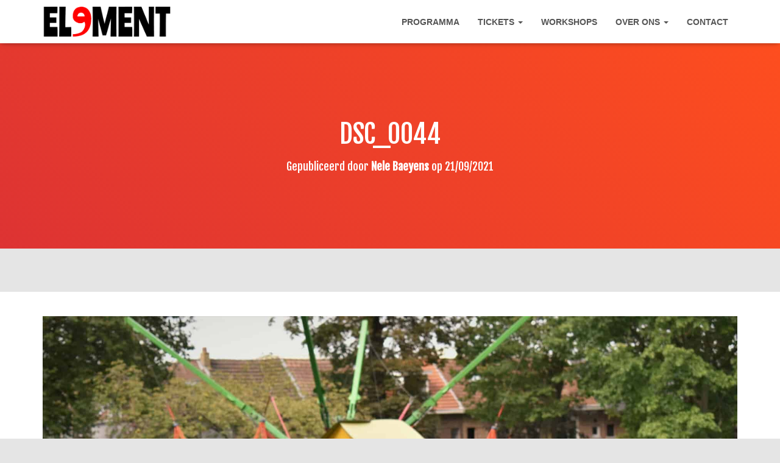

--- FILE ---
content_type: text/html; charset=UTF-8
request_url: https://www.jkg-element.be/?attachment_id=11525
body_size: 18805
content:
<!DOCTYPE html>
<html dir="ltr" lang="nl-NL" prefix="og: https://ogp.me/ns# fb: https://ogp.me/ns/fb# website: https://ogp.me/ns/website#">

<head>
	<meta charset='UTF-8'>
	<meta name="viewport" content="width=device-width, initial-scale=1">
	<link rel="profile" href="https://gmpg.org/xfn/11">
		

<meta name="wpsso-begin" content="wpsso structured data begin"/>
<!-- generator:1 --><meta name="generator" content="WPSSO Core 21.11.2/S"/>
<link rel="shortlink" href="https://www.jkg-element.be/?p=11525"/>
<meta property="fb:app_id" content="966242223397117"/>
<meta property="og:type" content="website"/>
<meta property="og:url" content="https://www.jkg-element.be/?attachment_id=11525"/>
<meta property="og:locale" content="nl_NL"/>
<meta property="og:site_name" content="jongerenkunstgroep ELEMENT | Vilvoorde"/>
<meta property="og:title" content="DSC_0044 | jongerenkunstgroep ELEMENT | Vilvoorde"/>
<meta property="og:description" content="No description."/>
<meta property="og:updated_time" content="2021-09-21T12:11:37+00:00"/>
<!-- og:image:1 --><meta property="og:image" content="https://www.jkg-element.be/wp-content/uploads/2021/09/DSC_0044-scaled-1200x628-cropped.jpg"/>
<!-- og:image:1 --><meta property="og:image:width" content="1200"/>
<!-- og:image:1 --><meta property="og:image:height" content="628"/>
<meta name="twitter:domain" content="www.jkg-element.be"/>
<meta name="twitter:title" content="DSC_0044 | jongerenkunstgroep ELEMENT | Vilvoorde"/>
<meta name="twitter:description" content="No description."/>
<meta name="twitter:card" content="summary_large_image"/>
<meta name="twitter:image" content="https://www.jkg-element.be/wp-content/uploads/2021/09/DSC_0044-scaled-1200x628-cropped.jpg?p=11525"/>
<meta name="thumbnail" content="https://www.jkg-element.be/wp-content/uploads/2021/09/DSC_0044-scaled-1200x628-cropped.jpg"/>
<script type="application/ld+json" id="wpsso-schema-graph">{
    "@context": "https://schema.org",
    "@graph": [
        {
            "@id": "/?attachment_id=11525#sso/webpage/11525",
            "@context": "https://schema.org",
            "@type": "WebPage",
            "mainEntityOfPage": "https://www.jkg-element.be/?attachment_id=11525",
            "url": "https://www.jkg-element.be/?attachment_id=11525",
            "sameAs": [
                "https://www.jkg-element.be/?p=11525"
            ],
            "name": "DSC_0044 | jongerenkunstgroep ELEMENT | Vilvoorde",
            "description": "No description.",
            "potentialAction": [
                {
                    "@context": "https://schema.org",
                    "@type": "ReadAction",
                    "target": "https://www.jkg-element.be/?attachment_id=11525"
                }
            ],
            "publisher": [
                {
                    "@id": "/#sso/organization/site/org-logo-url"
                }
            ],
            "headline": "DSC_0044 | jongerenkunstgroep ELEMENT | Vilvoorde",
            "inLanguage": "nl_NL",
            "datePublished": "2021-09-21T12:11:37+00:00",
            "dateModified": "2021-09-21T12:11:37+00:00",
            "author": {
                "@id": "/5864e7adc81849bbf3e43926e75421e1#sso/person"
            },
            "thumbnailUrl": "https://www.jkg-element.be/wp-content/uploads/2021/09/DSC_0044-scaled-1200x628-cropped.jpg",
            "image": [
                {
                    "@id": "/wp-content/uploads/2021/09/DSC_0044-scaled-1200x1200-cropped.jpg#sso/image-object"
                },
                {
                    "@id": "/wp-content/uploads/2021/09/DSC_0044-scaled-1200x900-cropped.jpg#sso/image-object"
                },
                {
                    "@id": "/wp-content/uploads/2021/09/DSC_0044-scaled-1200x675-cropped.jpg#sso/image-object"
                }
            ],
            "primaryImageOfPage": {
                "@id": "/wp-content/uploads/2021/09/DSC_0044-scaled-1200x1200-cropped.jpg#sso/image-object"
            }
        },
        {
            "@id": "/#sso/organization/site/org-logo-url",
            "@context": "https://schema.org",
            "@type": "Organization",
            "url": "https://www.jkg-element.be/",
            "name": "jongerenkunstgroep ELEMENT | Vilvoorde",
            "description": "Doe eens dramatisch! ELEMENT maakt theater en kunst in Vilvoorde en daarbuiten, voor en met jong en oud. Ontdek al onze creatieve projecten.",
            "image": [
                {
                    "@id": "/wp-content/uploads/2024/02/Logo-e-Element-groot.jpg#sso/image-object"
                }
            ],
            "logo": {
                "@id": "/wp-content/uploads/2024/02/Logo-e-Element-groot.jpg#sso/image-object"
            },
            "sameAs": [
                "https://www.facebook.com/jkg.element/"
            ]
        },
        {
            "@id": "/wp-content/uploads/2024/02/Logo-e-Element-groot.jpg#sso/image-object",
            "@context": "https://schema.org",
            "@type": "ImageObject",
            "url": "https://www.jkg-element.be/wp-content/uploads/2024/02/Logo-e-Element-groot.jpg",
            "width": [
                {
                    "@id": "#sso/qv-width-px-1210"
                }
            ],
            "height": [
                {
                    "@id": "#sso/qv-height-px-1901"
                }
            ]
        },
        {
            "@id": "#sso/qv-width-px-1210",
            "@context": "https://schema.org",
            "@type": "QuantitativeValue",
            "name": "Width",
            "unitText": "px",
            "unitCode": "E37",
            "value": "1210"
        },
        {
            "@id": "#sso/qv-height-px-1901",
            "@context": "https://schema.org",
            "@type": "QuantitativeValue",
            "name": "Height",
            "unitText": "px",
            "unitCode": "E37",
            "value": "1901"
        },
        {
            "@id": "/5864e7adc81849bbf3e43926e75421e1#sso/person",
            "@context": "https://schema.org",
            "@type": "Person",
            "name": "Nele Baeyens",
            "givenName": "Nele",
            "familyName": "Baeyens",
            "description": "Author archive page for Nele Baeyens.",
            "image": [
                {
                    "@id": "/wp-content/uploads/2023/12/Duivelshuis_dikselspixels_DSC_1816195-1200x1200-cropped.jpg#sso/image-object"
                },
                {
                    "@id": "/wp-content/uploads/2023/12/Duivelshuis_dikselspixels_DSC_1816195-1200x900-cropped.jpg#sso/image-object"
                },
                {
                    "@id": "/wp-content/uploads/2023/12/Duivelshuis_dikselspixels_DSC_1816195-1200x675-cropped.jpg#sso/image-object"
                }
            ]
        },
        {
            "@id": "/wp-content/uploads/2023/12/Duivelshuis_dikselspixels_DSC_1816195-1200x1200-cropped.jpg#sso/image-object",
            "@context": "https://schema.org",
            "@type": "ImageObject",
            "url": "https://www.jkg-element.be/wp-content/uploads/2023/12/Duivelshuis_dikselspixels_DSC_1816195-1200x1200-cropped.jpg",
            "identifier": "18624-wpsso-schema-1x1",
            "name": "Duivelshuis_dikselspixels_DSC_1816195 | jongerenkunstgroep ELEMENT...",
            "alternateName": "Duivelshuis_dikselspixels_DSC_1816195 | jongerenkunstgroep ELEMENT | Vilvoorde",
            "description": "No description.",
            "encodingFormat": "image/jpeg",
            "uploadDate": "2023-12-19T06:53:58+00:00",
            "width": [
                {
                    "@id": "#sso/qv-width-px-1200"
                }
            ],
            "height": [
                {
                    "@id": "#sso/qv-height-px-1200"
                }
            ]
        },
        {
            "@id": "#sso/qv-width-px-1200",
            "@context": "https://schema.org",
            "@type": "QuantitativeValue",
            "name": "Width",
            "unitText": "px",
            "unitCode": "E37",
            "value": "1200"
        },
        {
            "@id": "#sso/qv-height-px-1200",
            "@context": "https://schema.org",
            "@type": "QuantitativeValue",
            "name": "Height",
            "unitText": "px",
            "unitCode": "E37",
            "value": "1200"
        },
        {
            "@id": "/wp-content/uploads/2023/12/Duivelshuis_dikselspixels_DSC_1816195-1200x900-cropped.jpg#sso/image-object",
            "@context": "https://schema.org",
            "@type": "ImageObject",
            "url": "https://www.jkg-element.be/wp-content/uploads/2023/12/Duivelshuis_dikselspixels_DSC_1816195-1200x900-cropped.jpg",
            "identifier": "18624-wpsso-schema-4x3",
            "name": "Duivelshuis_dikselspixels_DSC_1816195 | jongerenkunstgroep ELEMENT...",
            "alternateName": "Duivelshuis_dikselspixels_DSC_1816195 | jongerenkunstgroep ELEMENT | Vilvoorde",
            "description": "No description.",
            "encodingFormat": "image/jpeg",
            "uploadDate": "2023-12-19T06:53:58+00:00",
            "width": [
                {
                    "@id": "#sso/qv-width-px-1200"
                }
            ],
            "height": [
                {
                    "@id": "#sso/qv-height-px-900"
                }
            ]
        },
        {
            "@id": "#sso/qv-height-px-900",
            "@context": "https://schema.org",
            "@type": "QuantitativeValue",
            "name": "Height",
            "unitText": "px",
            "unitCode": "E37",
            "value": "900"
        },
        {
            "@id": "/wp-content/uploads/2023/12/Duivelshuis_dikselspixels_DSC_1816195-1200x675-cropped.jpg#sso/image-object",
            "@context": "https://schema.org",
            "@type": "ImageObject",
            "url": "https://www.jkg-element.be/wp-content/uploads/2023/12/Duivelshuis_dikselspixels_DSC_1816195-1200x675-cropped.jpg",
            "identifier": "18624-wpsso-schema-16x9",
            "name": "Duivelshuis_dikselspixels_DSC_1816195 | jongerenkunstgroep ELEMENT...",
            "alternateName": "Duivelshuis_dikselspixels_DSC_1816195 | jongerenkunstgroep ELEMENT | Vilvoorde",
            "description": "No description.",
            "encodingFormat": "image/jpeg",
            "uploadDate": "2023-12-19T06:53:58+00:00",
            "width": [
                {
                    "@id": "#sso/qv-width-px-1200"
                }
            ],
            "height": [
                {
                    "@id": "#sso/qv-height-px-675"
                }
            ]
        },
        {
            "@id": "#sso/qv-height-px-675",
            "@context": "https://schema.org",
            "@type": "QuantitativeValue",
            "name": "Height",
            "unitText": "px",
            "unitCode": "E37",
            "value": "675"
        },
        {
            "@id": "/wp-content/uploads/2021/09/DSC_0044-scaled-1200x1200-cropped.jpg#sso/image-object",
            "@context": "https://schema.org",
            "@type": "ImageObject",
            "url": "https://www.jkg-element.be/wp-content/uploads/2021/09/DSC_0044-scaled-1200x1200-cropped.jpg",
            "identifier": "11525-wpsso-schema-1x1",
            "name": "DSC_0044 | jongerenkunstgroep ELEMENT | Vilvoorde",
            "description": "No description.",
            "encodingFormat": "image/jpeg",
            "uploadDate": "2021-09-21T12:11:37+00:00",
            "width": [
                {
                    "@id": "#sso/qv-width-px-1200"
                }
            ],
            "height": [
                {
                    "@id": "#sso/qv-height-px-1200"
                }
            ],
            "mainEntityOfPage": "https://www.jkg-element.be/?attachment_id=11525"
        },
        {
            "@id": "/wp-content/uploads/2021/09/DSC_0044-scaled-1200x900-cropped.jpg#sso/image-object",
            "@context": "https://schema.org",
            "@type": "ImageObject",
            "url": "https://www.jkg-element.be/wp-content/uploads/2021/09/DSC_0044-scaled-1200x900-cropped.jpg",
            "identifier": "11525-wpsso-schema-4x3",
            "name": "DSC_0044 | jongerenkunstgroep ELEMENT | Vilvoorde",
            "description": "No description.",
            "encodingFormat": "image/jpeg",
            "uploadDate": "2021-09-21T12:11:37+00:00",
            "width": [
                {
                    "@id": "#sso/qv-width-px-1200"
                }
            ],
            "height": [
                {
                    "@id": "#sso/qv-height-px-900"
                }
            ]
        },
        {
            "@id": "/wp-content/uploads/2021/09/DSC_0044-scaled-1200x675-cropped.jpg#sso/image-object",
            "@context": "https://schema.org",
            "@type": "ImageObject",
            "url": "https://www.jkg-element.be/wp-content/uploads/2021/09/DSC_0044-scaled-1200x675-cropped.jpg",
            "identifier": "11525-wpsso-schema-16x9",
            "name": "DSC_0044 | jongerenkunstgroep ELEMENT | Vilvoorde",
            "description": "No description.",
            "encodingFormat": "image/jpeg",
            "uploadDate": "2021-09-21T12:11:37+00:00",
            "width": [
                {
                    "@id": "#sso/qv-width-px-1200"
                }
            ],
            "height": [
                {
                    "@id": "#sso/qv-height-px-675"
                }
            ]
        }
    ]
}</script>
<meta name="wpsso-end" content="wpsso structured data end"/>
<meta name="wpsso-cached" content="no cache for www.jkg-element.be"/>
<meta name="wpsso-added" content="2026-01-21T16:17:31+00:00 in 0.024491 secs (26.35 MB peak)"/>

<title>DSC_0044 | jongerenkunstgroep ELEMENT | Vilvoorde</title>

		<!-- All in One SEO 4.9.3 - aioseo.com -->
	<meta name="robots" content="max-image-preview:large" />
	<meta name="author" content="Nele Baeyens"/>
	<meta name="google-site-verification" content="0__SV1hfuw3I4Z2tDBB84z9hvB4_RucOdd5slKBiNCA" />
	<link rel="canonical" href="https://www.jkg-element.be/?attachment_id=11525" />
	<meta name="generator" content="All in One SEO (AIOSEO) 4.9.3" />
		<!-- All in One SEO -->

<script id="cookieyes" type="text/javascript" src="https://cdn-cookieyes.com/client_data/8e032231add57bd2f3dc98c7/script.js"></script><meta name="dlm-version" content="5.1.6"><link rel='dns-prefetch' href='//fonts.googleapis.com' />
<link rel="alternate" type="application/rss+xml" title="jongerenkunstgroep ELEMENT | Vilvoorde &raquo; feed" href="https://www.jkg-element.be/feed/" />
<link rel="alternate" type="application/rss+xml" title="jongerenkunstgroep ELEMENT | Vilvoorde &raquo; reacties feed" href="https://www.jkg-element.be/comments/feed/" />
<link rel="alternate" title="oEmbed (JSON)" type="application/json+oembed" href="https://www.jkg-element.be/wp-json/oembed/1.0/embed?url=https%3A%2F%2Fwww.jkg-element.be%2F%3Fattachment_id%3D11525" />
<link rel="alternate" title="oEmbed (XML)" type="text/xml+oembed" href="https://www.jkg-element.be/wp-json/oembed/1.0/embed?url=https%3A%2F%2Fwww.jkg-element.be%2F%3Fattachment_id%3D11525&#038;format=xml" />
<style id='wp-img-auto-sizes-contain-inline-css' type='text/css'>
img:is([sizes=auto i],[sizes^="auto," i]){contain-intrinsic-size:3000px 1500px}
/*# sourceURL=wp-img-auto-sizes-contain-inline-css */
</style>
<link rel='stylesheet' id='pt-cv-public-style-css' href='https://www.jkg-element.be/wp-content/plugins/content-views-query-and-display-post-page/public/assets/css/cv.css?ver=4.2.1' type='text/css' media='all' />
<link rel='stylesheet' id='sbi_styles-css' href='https://www.jkg-element.be/wp-content/plugins/instagram-feed/css/sbi-styles.min.css?ver=6.10.0' type='text/css' media='all' />
<link rel='stylesheet' id='font-awesome-5-all-css' href='https://www.jkg-element.be/wp-content/plugins/elementor/assets/lib/font-awesome/css/all.min.css?ver=3.34.2' type='text/css' media='all' />
<link rel='stylesheet' id='font-awesome-4-shim-css' href='https://www.jkg-element.be/wp-content/plugins/elementor/assets/lib/font-awesome/css/v4-shims.min.css?ver=3.34.2' type='text/css' media='all' />
<link rel='stylesheet' id='bootstrap-css' href='https://www.jkg-element.be/wp-content/themes/hestia/assets/bootstrap/css/bootstrap.min.css?ver=1.0.2' type='text/css' media='all' />
<link rel='stylesheet' id='hestia-font-sizes-css' href='https://www.jkg-element.be/wp-content/themes/hestia/assets/css/font-sizes.min.css?ver=3.3.3' type='text/css' media='all' />
<style id='wp-emoji-styles-inline-css' type='text/css'>

	img.wp-smiley, img.emoji {
		display: inline !important;
		border: none !important;
		box-shadow: none !important;
		height: 1em !important;
		width: 1em !important;
		margin: 0 0.07em !important;
		vertical-align: -0.1em !important;
		background: none !important;
		padding: 0 !important;
	}
/*# sourceURL=wp-emoji-styles-inline-css */
</style>
<link rel='stylesheet' id='wp-block-library-css' href='https://www.jkg-element.be/wp-includes/css/dist/block-library/style.min.css?ver=6.9' type='text/css' media='all' />
<style id='classic-theme-styles-inline-css' type='text/css'>
/*! This file is auto-generated */
.wp-block-button__link{color:#fff;background-color:#32373c;border-radius:9999px;box-shadow:none;text-decoration:none;padding:calc(.667em + 2px) calc(1.333em + 2px);font-size:1.125em}.wp-block-file__button{background:#32373c;color:#fff;text-decoration:none}
/*# sourceURL=/wp-includes/css/classic-themes.min.css */
</style>
<link rel='stylesheet' id='aioseo/css/src/vue/standalone/blocks/table-of-contents/global.scss-css' href='https://www.jkg-element.be/wp-content/plugins/all-in-one-seo-pack/dist/Lite/assets/css/table-of-contents/global.e90f6d47.css?ver=4.9.3' type='text/css' media='all' />
<style id='search-meter-recent-searches-style-inline-css' type='text/css'>
.wp-block-search-meter-recent-searches>h2{margin-block-end:0;margin-block-start:0}.wp-block-search-meter-recent-searches>ul{list-style:none;padding-left:0}

/*# sourceURL=https://www.jkg-element.be/wp-content/plugins/search-meter/blocks/build/recent-searches/style-index.css */
</style>
<style id='search-meter-popular-searches-style-inline-css' type='text/css'>
.wp-block-search-meter-popular-searches>h2{margin-block-end:0;margin-block-start:0}.wp-block-search-meter-popular-searches>ul{list-style:none;padding-left:0}

/*# sourceURL=https://www.jkg-element.be/wp-content/plugins/search-meter/blocks/build/popular-searches/style-index.css */
</style>
<link rel='stylesheet' id='wpzoom-social-icons-block-style-css' href='https://www.jkg-element.be/wp-content/plugins/social-icons-widget-by-wpzoom/block/dist/style-wpzoom-social-icons.css?ver=4.5.4' type='text/css' media='all' />
<style id='global-styles-inline-css' type='text/css'>
:root{--wp--preset--aspect-ratio--square: 1;--wp--preset--aspect-ratio--4-3: 4/3;--wp--preset--aspect-ratio--3-4: 3/4;--wp--preset--aspect-ratio--3-2: 3/2;--wp--preset--aspect-ratio--2-3: 2/3;--wp--preset--aspect-ratio--16-9: 16/9;--wp--preset--aspect-ratio--9-16: 9/16;--wp--preset--color--black: #000000;--wp--preset--color--cyan-bluish-gray: #abb8c3;--wp--preset--color--white: #ffffff;--wp--preset--color--pale-pink: #f78da7;--wp--preset--color--vivid-red: #cf2e2e;--wp--preset--color--luminous-vivid-orange: #ff6900;--wp--preset--color--luminous-vivid-amber: #fcb900;--wp--preset--color--light-green-cyan: #7bdcb5;--wp--preset--color--vivid-green-cyan: #00d084;--wp--preset--color--pale-cyan-blue: #8ed1fc;--wp--preset--color--vivid-cyan-blue: #0693e3;--wp--preset--color--vivid-purple: #9b51e0;--wp--preset--color--accent: #ff3535;--wp--preset--color--background-color: #E5E5E5;--wp--preset--color--header-gradient: #dd3333;--wp--preset--gradient--vivid-cyan-blue-to-vivid-purple: linear-gradient(135deg,rgb(6,147,227) 0%,rgb(155,81,224) 100%);--wp--preset--gradient--light-green-cyan-to-vivid-green-cyan: linear-gradient(135deg,rgb(122,220,180) 0%,rgb(0,208,130) 100%);--wp--preset--gradient--luminous-vivid-amber-to-luminous-vivid-orange: linear-gradient(135deg,rgb(252,185,0) 0%,rgb(255,105,0) 100%);--wp--preset--gradient--luminous-vivid-orange-to-vivid-red: linear-gradient(135deg,rgb(255,105,0) 0%,rgb(207,46,46) 100%);--wp--preset--gradient--very-light-gray-to-cyan-bluish-gray: linear-gradient(135deg,rgb(238,238,238) 0%,rgb(169,184,195) 100%);--wp--preset--gradient--cool-to-warm-spectrum: linear-gradient(135deg,rgb(74,234,220) 0%,rgb(151,120,209) 20%,rgb(207,42,186) 40%,rgb(238,44,130) 60%,rgb(251,105,98) 80%,rgb(254,248,76) 100%);--wp--preset--gradient--blush-light-purple: linear-gradient(135deg,rgb(255,206,236) 0%,rgb(152,150,240) 100%);--wp--preset--gradient--blush-bordeaux: linear-gradient(135deg,rgb(254,205,165) 0%,rgb(254,45,45) 50%,rgb(107,0,62) 100%);--wp--preset--gradient--luminous-dusk: linear-gradient(135deg,rgb(255,203,112) 0%,rgb(199,81,192) 50%,rgb(65,88,208) 100%);--wp--preset--gradient--pale-ocean: linear-gradient(135deg,rgb(255,245,203) 0%,rgb(182,227,212) 50%,rgb(51,167,181) 100%);--wp--preset--gradient--electric-grass: linear-gradient(135deg,rgb(202,248,128) 0%,rgb(113,206,126) 100%);--wp--preset--gradient--midnight: linear-gradient(135deg,rgb(2,3,129) 0%,rgb(40,116,252) 100%);--wp--preset--font-size--small: 13px;--wp--preset--font-size--medium: 20px;--wp--preset--font-size--large: 36px;--wp--preset--font-size--x-large: 42px;--wp--preset--spacing--20: 0.44rem;--wp--preset--spacing--30: 0.67rem;--wp--preset--spacing--40: 1rem;--wp--preset--spacing--50: 1.5rem;--wp--preset--spacing--60: 2.25rem;--wp--preset--spacing--70: 3.38rem;--wp--preset--spacing--80: 5.06rem;--wp--preset--shadow--natural: 6px 6px 9px rgba(0, 0, 0, 0.2);--wp--preset--shadow--deep: 12px 12px 50px rgba(0, 0, 0, 0.4);--wp--preset--shadow--sharp: 6px 6px 0px rgba(0, 0, 0, 0.2);--wp--preset--shadow--outlined: 6px 6px 0px -3px rgb(255, 255, 255), 6px 6px rgb(0, 0, 0);--wp--preset--shadow--crisp: 6px 6px 0px rgb(0, 0, 0);}:root :where(.is-layout-flow) > :first-child{margin-block-start: 0;}:root :where(.is-layout-flow) > :last-child{margin-block-end: 0;}:root :where(.is-layout-flow) > *{margin-block-start: 24px;margin-block-end: 0;}:root :where(.is-layout-constrained) > :first-child{margin-block-start: 0;}:root :where(.is-layout-constrained) > :last-child{margin-block-end: 0;}:root :where(.is-layout-constrained) > *{margin-block-start: 24px;margin-block-end: 0;}:root :where(.is-layout-flex){gap: 24px;}:root :where(.is-layout-grid){gap: 24px;}body .is-layout-flex{display: flex;}.is-layout-flex{flex-wrap: wrap;align-items: center;}.is-layout-flex > :is(*, div){margin: 0;}body .is-layout-grid{display: grid;}.is-layout-grid > :is(*, div){margin: 0;}.has-black-color{color: var(--wp--preset--color--black) !important;}.has-cyan-bluish-gray-color{color: var(--wp--preset--color--cyan-bluish-gray) !important;}.has-white-color{color: var(--wp--preset--color--white) !important;}.has-pale-pink-color{color: var(--wp--preset--color--pale-pink) !important;}.has-vivid-red-color{color: var(--wp--preset--color--vivid-red) !important;}.has-luminous-vivid-orange-color{color: var(--wp--preset--color--luminous-vivid-orange) !important;}.has-luminous-vivid-amber-color{color: var(--wp--preset--color--luminous-vivid-amber) !important;}.has-light-green-cyan-color{color: var(--wp--preset--color--light-green-cyan) !important;}.has-vivid-green-cyan-color{color: var(--wp--preset--color--vivid-green-cyan) !important;}.has-pale-cyan-blue-color{color: var(--wp--preset--color--pale-cyan-blue) !important;}.has-vivid-cyan-blue-color{color: var(--wp--preset--color--vivid-cyan-blue) !important;}.has-vivid-purple-color{color: var(--wp--preset--color--vivid-purple) !important;}.has-accent-color{color: var(--wp--preset--color--accent) !important;}.has-background-color-color{color: var(--wp--preset--color--background-color) !important;}.has-header-gradient-color{color: var(--wp--preset--color--header-gradient) !important;}.has-black-background-color{background-color: var(--wp--preset--color--black) !important;}.has-cyan-bluish-gray-background-color{background-color: var(--wp--preset--color--cyan-bluish-gray) !important;}.has-white-background-color{background-color: var(--wp--preset--color--white) !important;}.has-pale-pink-background-color{background-color: var(--wp--preset--color--pale-pink) !important;}.has-vivid-red-background-color{background-color: var(--wp--preset--color--vivid-red) !important;}.has-luminous-vivid-orange-background-color{background-color: var(--wp--preset--color--luminous-vivid-orange) !important;}.has-luminous-vivid-amber-background-color{background-color: var(--wp--preset--color--luminous-vivid-amber) !important;}.has-light-green-cyan-background-color{background-color: var(--wp--preset--color--light-green-cyan) !important;}.has-vivid-green-cyan-background-color{background-color: var(--wp--preset--color--vivid-green-cyan) !important;}.has-pale-cyan-blue-background-color{background-color: var(--wp--preset--color--pale-cyan-blue) !important;}.has-vivid-cyan-blue-background-color{background-color: var(--wp--preset--color--vivid-cyan-blue) !important;}.has-vivid-purple-background-color{background-color: var(--wp--preset--color--vivid-purple) !important;}.has-accent-background-color{background-color: var(--wp--preset--color--accent) !important;}.has-background-color-background-color{background-color: var(--wp--preset--color--background-color) !important;}.has-header-gradient-background-color{background-color: var(--wp--preset--color--header-gradient) !important;}.has-black-border-color{border-color: var(--wp--preset--color--black) !important;}.has-cyan-bluish-gray-border-color{border-color: var(--wp--preset--color--cyan-bluish-gray) !important;}.has-white-border-color{border-color: var(--wp--preset--color--white) !important;}.has-pale-pink-border-color{border-color: var(--wp--preset--color--pale-pink) !important;}.has-vivid-red-border-color{border-color: var(--wp--preset--color--vivid-red) !important;}.has-luminous-vivid-orange-border-color{border-color: var(--wp--preset--color--luminous-vivid-orange) !important;}.has-luminous-vivid-amber-border-color{border-color: var(--wp--preset--color--luminous-vivid-amber) !important;}.has-light-green-cyan-border-color{border-color: var(--wp--preset--color--light-green-cyan) !important;}.has-vivid-green-cyan-border-color{border-color: var(--wp--preset--color--vivid-green-cyan) !important;}.has-pale-cyan-blue-border-color{border-color: var(--wp--preset--color--pale-cyan-blue) !important;}.has-vivid-cyan-blue-border-color{border-color: var(--wp--preset--color--vivid-cyan-blue) !important;}.has-vivid-purple-border-color{border-color: var(--wp--preset--color--vivid-purple) !important;}.has-accent-border-color{border-color: var(--wp--preset--color--accent) !important;}.has-background-color-border-color{border-color: var(--wp--preset--color--background-color) !important;}.has-header-gradient-border-color{border-color: var(--wp--preset--color--header-gradient) !important;}.has-vivid-cyan-blue-to-vivid-purple-gradient-background{background: var(--wp--preset--gradient--vivid-cyan-blue-to-vivid-purple) !important;}.has-light-green-cyan-to-vivid-green-cyan-gradient-background{background: var(--wp--preset--gradient--light-green-cyan-to-vivid-green-cyan) !important;}.has-luminous-vivid-amber-to-luminous-vivid-orange-gradient-background{background: var(--wp--preset--gradient--luminous-vivid-amber-to-luminous-vivid-orange) !important;}.has-luminous-vivid-orange-to-vivid-red-gradient-background{background: var(--wp--preset--gradient--luminous-vivid-orange-to-vivid-red) !important;}.has-very-light-gray-to-cyan-bluish-gray-gradient-background{background: var(--wp--preset--gradient--very-light-gray-to-cyan-bluish-gray) !important;}.has-cool-to-warm-spectrum-gradient-background{background: var(--wp--preset--gradient--cool-to-warm-spectrum) !important;}.has-blush-light-purple-gradient-background{background: var(--wp--preset--gradient--blush-light-purple) !important;}.has-blush-bordeaux-gradient-background{background: var(--wp--preset--gradient--blush-bordeaux) !important;}.has-luminous-dusk-gradient-background{background: var(--wp--preset--gradient--luminous-dusk) !important;}.has-pale-ocean-gradient-background{background: var(--wp--preset--gradient--pale-ocean) !important;}.has-electric-grass-gradient-background{background: var(--wp--preset--gradient--electric-grass) !important;}.has-midnight-gradient-background{background: var(--wp--preset--gradient--midnight) !important;}.has-small-font-size{font-size: var(--wp--preset--font-size--small) !important;}.has-medium-font-size{font-size: var(--wp--preset--font-size--medium) !important;}.has-large-font-size{font-size: var(--wp--preset--font-size--large) !important;}.has-x-large-font-size{font-size: var(--wp--preset--font-size--x-large) !important;}
:root :where(.wp-block-pullquote){font-size: 1.5em;line-height: 1.6;}
/*# sourceURL=global-styles-inline-css */
</style>
<link rel='stylesheet' id='contact-form-7-css' href='https://www.jkg-element.be/wp-content/plugins/contact-form-7/includes/css/styles.css?ver=6.1.4' type='text/css' media='all' />
<link rel='stylesheet' id='foobox-free-min-css' href='https://www.jkg-element.be/wp-content/plugins/foobox-image-lightbox/free/css/foobox.free.min.css?ver=2.7.35' type='text/css' media='all' />
<link rel='stylesheet' id='hestia-clients-bar-css' href='https://www.jkg-element.be/wp-content/plugins/themeisle-companion/obfx_modules/companion-legacy/assets/css/hestia/clients-bar.css?ver=3.0.3' type='text/css' media='all' />
<link rel='stylesheet' id='tc-front-css' href='https://www.jkg-element.be/wp-content/plugins/tickera/css/front.css?ver=3.5.6.6' type='text/css' media='all' />
<link rel='stylesheet' id='tc-elementor-sc-popup-css' href='https://www.jkg-element.be/wp-content/plugins/tickera/css/builders/elementor-sc-popup.css?ver=3.5.6.6' type='text/css' media='all' />
<link rel='stylesheet' id='font-awesome-css' href='https://www.jkg-element.be/wp-content/plugins/elementor/assets/lib/font-awesome/css/font-awesome.min.css?ver=4.7.0' type='text/css' media='all' />
<link rel='stylesheet' id='tc_custom_fields-fields-front-css' href='https://www.jkg-element.be/wp-content/plugins/custom-forms/css/front.css?ver=1.2.6' type='text/css' media='all' />
<link rel='stylesheet' id='tc-seatings-front-css' href='https://www.jkg-element.be/wp-content/plugins/seating-charts/assets/seatings-default.css?ver=6.9' type='text/css' media='all' />
<link rel='stylesheet' id='cute-alert-css' href='https://www.jkg-element.be/wp-content/plugins/metform/public/assets/lib/cute-alert/style.css?ver=4.1.2' type='text/css' media='all' />
<link rel='stylesheet' id='text-editor-style-css' href='https://www.jkg-element.be/wp-content/plugins/metform/public/assets/css/text-editor.css?ver=4.1.2' type='text/css' media='all' />
<link rel='stylesheet' id='hestia_style-css' href='https://www.jkg-element.be/wp-content/themes/hestia/style.min.css?ver=3.3.3' type='text/css' media='all' />
<style id='hestia_style-inline-css' type='text/css'>
.sbi_photo{border-radius:6px;overflow:hidden;box-shadow:0 10px 15px -8px rgba(0,0,0,0.24),0 8px 10px -5px rgba(0,0,0,0.2)}.elementor-page .hestia-about>.container{width:100%}.elementor-page .pagebuilder-section{padding:0}.elementor-page .title-in-content,.elementor-page .image-in-page{display:none}.home.elementor-page .main-raised>section.hestia-about{overflow:visible}.elementor-editor-active .navbar{pointer-events:none}.elementor-editor-active #elementor.elementor-edit-mode .elementor-element-overlay{z-index:1000000}.elementor-page.page-template-template-fullwidth .blog-post-wrapper>.container{width:100%}.elementor-page.page-template-template-fullwidth .blog-post-wrapper>.container .col-md-12{padding:0}.elementor-page.page-template-template-fullwidth article.section{padding:0}.elementor-text-editor p,.elementor-text-editor h1,.elementor-text-editor h2,.elementor-text-editor h3,.elementor-text-editor h4,.elementor-text-editor h5,.elementor-text-editor h6{font-size:inherit}
.hestia-top-bar,.hestia-top-bar .widget.widget_shopping_cart .cart_list{background-color:#363537}.hestia-top-bar .widget .label-floating input[type=search]:-webkit-autofill{-webkit-box-shadow:inset 0 0 0 9999px #363537}.hestia-top-bar,.hestia-top-bar .widget .label-floating input[type=search],.hestia-top-bar .widget.widget_search form.form-group:before,.hestia-top-bar .widget.widget_product_search form.form-group:before,.hestia-top-bar .widget.widget_shopping_cart:before{color:#fff}.hestia-top-bar .widget .label-floating input[type=search]{-webkit-text-fill-color:#fff !important}.hestia-top-bar div.widget.widget_shopping_cart:before,.hestia-top-bar .widget.widget_product_search form.form-group:before,.hestia-top-bar .widget.widget_search form.form-group:before{background-color:#fff}.hestia-top-bar a,.hestia-top-bar .top-bar-nav li a{color:#fff}.hestia-top-bar ul li a[href*="mailto:"]:before,.hestia-top-bar ul li a[href*="tel:"]:before{background-color:#fff}.hestia-top-bar a:hover,.hestia-top-bar .top-bar-nav li a:hover{color:#eee}.hestia-top-bar ul li:hover a[href*="mailto:"]:before,.hestia-top-bar ul li:hover a[href*="tel:"]:before{background-color:#eee}
footer.footer.footer-black{background:#323437}footer.footer.footer-black.footer-big{color:#fff}footer.footer.footer-black a{color:#fff}footer.footer.footer-black hr{border-color:#5e5e5e}.footer-big p,.widget,.widget code,.widget pre{color:#5e5e5e}
:root{--hestia-primary-color:#ff3535}a,.navbar .dropdown-menu li:hover>a,.navbar .dropdown-menu li:focus>a,.navbar .dropdown-menu li:active>a,.navbar .navbar-nav>li .dropdown-menu li:hover>a,body:not(.home) .navbar-default .navbar-nav>.active:not(.btn)>a,body:not(.home) .navbar-default .navbar-nav>.active:not(.btn)>a:hover,body:not(.home) .navbar-default .navbar-nav>.active:not(.btn)>a:focus,a:hover,.card-blog a.moretag:hover,.card-blog a.more-link:hover,.widget a:hover,.has-text-color.has-accent-color,p.has-text-color a{color:#ff3535}.svg-text-color{fill:#ff3535}.pagination span.current,.pagination span.current:focus,.pagination span.current:hover{border-color:#ff3535}button,button:hover,.woocommerce .track_order button[type="submit"],.woocommerce .track_order button[type="submit"]:hover,div.wpforms-container .wpforms-form button[type=submit].wpforms-submit,div.wpforms-container .wpforms-form button[type=submit].wpforms-submit:hover,input[type="button"],input[type="button"]:hover,input[type="submit"],input[type="submit"]:hover,input#searchsubmit,.pagination span.current,.pagination span.current:focus,.pagination span.current:hover,.btn.btn-primary,.btn.btn-primary:link,.btn.btn-primary:hover,.btn.btn-primary:focus,.btn.btn-primary:active,.btn.btn-primary.active,.btn.btn-primary.active:focus,.btn.btn-primary.active:hover,.btn.btn-primary:active:hover,.btn.btn-primary:active:focus,.btn.btn-primary:active:hover,.hestia-sidebar-open.btn.btn-rose,.hestia-sidebar-close.btn.btn-rose,.hestia-sidebar-open.btn.btn-rose:hover,.hestia-sidebar-close.btn.btn-rose:hover,.hestia-sidebar-open.btn.btn-rose:focus,.hestia-sidebar-close.btn.btn-rose:focus,.label.label-primary,.hestia-work .portfolio-item:nth-child(6n+1) .label,.nav-cart .nav-cart-content .widget .buttons .button,.has-accent-background-color[class*="has-background"]{background-color:#ff3535}@media(max-width:768px){.navbar-default .navbar-nav>li>a:hover,.navbar-default .navbar-nav>li>a:focus,.navbar .navbar-nav .dropdown .dropdown-menu li a:hover,.navbar .navbar-nav .dropdown .dropdown-menu li a:focus,.navbar button.navbar-toggle:hover,.navbar .navbar-nav li:hover>a i{color:#ff3535}}body:not(.woocommerce-page) button:not([class^="fl-"]):not(.hestia-scroll-to-top):not(.navbar-toggle):not(.close),body:not(.woocommerce-page) .button:not([class^="fl-"]):not(hestia-scroll-to-top):not(.navbar-toggle):not(.add_to_cart_button):not(.product_type_grouped):not(.product_type_external),div.wpforms-container .wpforms-form button[type=submit].wpforms-submit,input[type="submit"],input[type="button"],.btn.btn-primary,.widget_product_search button[type="submit"],.hestia-sidebar-open.btn.btn-rose,.hestia-sidebar-close.btn.btn-rose,.everest-forms button[type=submit].everest-forms-submit-button{-webkit-box-shadow:0 2px 2px 0 rgba(255,53,53,0.14),0 3px 1px -2px rgba(255,53,53,0.2),0 1px 5px 0 rgba(255,53,53,0.12);box-shadow:0 2px 2px 0 rgba(255,53,53,0.14),0 3px 1px -2px rgba(255,53,53,0.2),0 1px 5px 0 rgba(255,53,53,0.12)}.card .header-primary,.card .content-primary,.everest-forms button[type=submit].everest-forms-submit-button{background:#ff3535}body:not(.woocommerce-page) .button:not([class^="fl-"]):not(.hestia-scroll-to-top):not(.navbar-toggle):not(.add_to_cart_button):hover,body:not(.woocommerce-page) button:not([class^="fl-"]):not(.hestia-scroll-to-top):not(.navbar-toggle):not(.close):hover,div.wpforms-container .wpforms-form button[type=submit].wpforms-submit:hover,input[type="submit"]:hover,input[type="button"]:hover,input#searchsubmit:hover,.widget_product_search button[type="submit"]:hover,.pagination span.current,.btn.btn-primary:hover,.btn.btn-primary:focus,.btn.btn-primary:active,.btn.btn-primary.active,.btn.btn-primary:active:focus,.btn.btn-primary:active:hover,.hestia-sidebar-open.btn.btn-rose:hover,.hestia-sidebar-close.btn.btn-rose:hover,.pagination span.current:hover,.everest-forms button[type=submit].everest-forms-submit-button:hover,.everest-forms button[type=submit].everest-forms-submit-button:focus,.everest-forms button[type=submit].everest-forms-submit-button:active{-webkit-box-shadow:0 14px 26px -12px rgba(255,53,53,0.42),0 4px 23px 0 rgba(0,0,0,0.12),0 8px 10px -5px rgba(255,53,53,0.2);box-shadow:0 14px 26px -12px rgba(255,53,53,0.42),0 4px 23px 0 rgba(0,0,0,0.12),0 8px 10px -5px rgba(255,53,53,0.2);color:#fff}.form-group.is-focused .form-control{background-image:-webkit-gradient(linear,left top,left bottom,from(#ff3535),to(#ff3535)),-webkit-gradient(linear,left top,left bottom,from(#d2d2d2),to(#d2d2d2));background-image:-webkit-linear-gradient(linear,left top,left bottom,from(#ff3535),to(#ff3535)),-webkit-linear-gradient(linear,left top,left bottom,from(#d2d2d2),to(#d2d2d2));background-image:linear-gradient(linear,left top,left bottom,from(#ff3535),to(#ff3535)),linear-gradient(linear,left top,left bottom,from(#d2d2d2),to(#d2d2d2))}.navbar:not(.navbar-transparent) li:not(.btn):hover>a,.navbar li.on-section:not(.btn)>a,.navbar.full-screen-menu.navbar-transparent li:not(.btn):hover>a,.navbar.full-screen-menu .navbar-toggle:hover,.navbar:not(.navbar-transparent) .nav-cart:hover,.navbar:not(.navbar-transparent) .hestia-toggle-search:hover{color:#ff3535}.header-filter-gradient{background:linear-gradient(45deg,rgba(221,51,51,1) 0,rgb(255,79,30) 100%)}.has-text-color.has-header-gradient-color{color:#d33}.has-header-gradient-background-color[class*="has-background"]{background-color:#d33}.has-text-color.has-background-color-color{color:#E5E5E5}.has-background-color-background-color[class*="has-background"]{background-color:#E5E5E5}
.btn.btn-primary:not(.colored-button):not(.btn-left):not(.btn-right):not(.btn-just-icon):not(.menu-item),input[type="submit"]:not(.search-submit),body:not(.woocommerce-account) .woocommerce .button.woocommerce-Button,.woocommerce .product button.button,.woocommerce .product button.button.alt,.woocommerce .product #respond input#submit,.woocommerce-cart .blog-post .woocommerce .cart-collaterals .cart_totals .checkout-button,.woocommerce-checkout #payment #place_order,.woocommerce-account.woocommerce-page button.button,.woocommerce .track_order button[type="submit"],.nav-cart .nav-cart-content .widget .buttons .button,.woocommerce a.button.wc-backward,body.woocommerce .wccm-catalog-item a.button,body.woocommerce a.wccm-button.button,form.woocommerce-form-coupon button.button,div.wpforms-container .wpforms-form button[type=submit].wpforms-submit,div.woocommerce a.button.alt,div.woocommerce table.my_account_orders .button,.btn.colored-button,.btn.btn-left,.btn.btn-right,.btn:not(.colored-button):not(.btn-left):not(.btn-right):not(.btn-just-icon):not(.menu-item):not(.hestia-sidebar-open):not(.hestia-sidebar-close){padding-top:15px;padding-bottom:15px;padding-left:33px;padding-right:33px}
:root{--hestia-button-border-radius:3px}.btn.btn-primary:not(.colored-button):not(.btn-left):not(.btn-right):not(.btn-just-icon):not(.menu-item),input[type="submit"]:not(.search-submit),body:not(.woocommerce-account) .woocommerce .button.woocommerce-Button,.woocommerce .product button.button,.woocommerce .product button.button.alt,.woocommerce .product #respond input#submit,.woocommerce-cart .blog-post .woocommerce .cart-collaterals .cart_totals .checkout-button,.woocommerce-checkout #payment #place_order,.woocommerce-account.woocommerce-page button.button,.woocommerce .track_order button[type="submit"],.nav-cart .nav-cart-content .widget .buttons .button,.woocommerce a.button.wc-backward,body.woocommerce .wccm-catalog-item a.button,body.woocommerce a.wccm-button.button,form.woocommerce-form-coupon button.button,div.wpforms-container .wpforms-form button[type=submit].wpforms-submit,div.woocommerce a.button.alt,div.woocommerce table.my_account_orders .button,input[type="submit"].search-submit,.hestia-view-cart-wrapper .added_to_cart.wc-forward,.woocommerce-product-search button,.woocommerce-cart .actions .button,#secondary div[id^=woocommerce_price_filter] .button,.woocommerce div[id^=woocommerce_widget_cart].widget .buttons .button,.searchform input[type=submit],.searchform button,.search-form:not(.media-toolbar-primary) input[type=submit],.search-form:not(.media-toolbar-primary) button,.woocommerce-product-search input[type=submit],.btn.colored-button,.btn.btn-left,.btn.btn-right,.btn:not(.colored-button):not(.btn-left):not(.btn-right):not(.btn-just-icon):not(.menu-item):not(.hestia-sidebar-open):not(.hestia-sidebar-close){border-radius:3px}
h1,h2,h3,h4,h5,h6,.hestia-title,.hestia-title.title-in-content,p.meta-in-content,.info-title,.card-title,.page-header.header-small .hestia-title,.page-header.header-small .title,.widget h5,.hestia-title,.title,.footer-brand,.footer-big h4,.footer-big h5,.media .media-heading,.carousel h1.hestia-title,.carousel h2.title,.carousel span.sub-title,.hestia-about h1,.hestia-about h2,.hestia-about h3,.hestia-about h4,.hestia-about h5{font-family:Fjalla One}body,ul,.tooltip-inner{font-family:Trebuchet MS,Helvetica,sans-serif}
@media(min-width:769px){.page-header.header-small .hestia-title,.page-header.header-small .title,h1.hestia-title.title-in-content,.main article.section .has-title-font-size{font-size:42px}}
@media( min-width:480px){}@media( min-width:768px){}.hestia-scroll-to-top{border-radius :50%;background-color:#999}.hestia-scroll-to-top:hover{background-color:#999}.hestia-scroll-to-top:hover svg,.hestia-scroll-to-top:hover p{color:#fff}.hestia-scroll-to-top svg,.hestia-scroll-to-top p{color:#fff}
/*# sourceURL=hestia_style-inline-css */
</style>
<link rel='stylesheet' id='hestia-google-font-fjalla-one-css' href='//fonts.googleapis.com/css?family=Fjalla+One%3A300%2C400%2C500%2C700&#038;subset=latin&#038;ver=6.9' type='text/css' media='all' />
<link rel='stylesheet' id='wpzoom-social-icons-socicon-css' href='https://www.jkg-element.be/wp-content/plugins/social-icons-widget-by-wpzoom/assets/css/wpzoom-socicon.css?ver=1768510549' type='text/css' media='all' />
<link rel='stylesheet' id='wpzoom-social-icons-genericons-css' href='https://www.jkg-element.be/wp-content/plugins/social-icons-widget-by-wpzoom/assets/css/genericons.css?ver=1768510549' type='text/css' media='all' />
<link rel='stylesheet' id='wpzoom-social-icons-academicons-css' href='https://www.jkg-element.be/wp-content/plugins/social-icons-widget-by-wpzoom/assets/css/academicons.min.css?ver=1768510549' type='text/css' media='all' />
<link rel='stylesheet' id='wpzoom-social-icons-font-awesome-3-css' href='https://www.jkg-element.be/wp-content/plugins/social-icons-widget-by-wpzoom/assets/css/font-awesome-3.min.css?ver=1768510549' type='text/css' media='all' />
<link rel='stylesheet' id='dashicons-css' href='https://www.jkg-element.be/wp-includes/css/dashicons.min.css?ver=6.9' type='text/css' media='all' />
<link rel='stylesheet' id='wpzoom-social-icons-styles-css' href='https://www.jkg-element.be/wp-content/plugins/social-icons-widget-by-wpzoom/assets/css/wpzoom-social-icons-styles.css?ver=1768510549' type='text/css' media='all' />
<link rel='stylesheet' id='tc-common-front-css' href='https://www.jkg-element.be/wp-content/plugins/tickera/includes/addons/gutenberg/assets/blocks.css?ver=3.5.6.6' type='text/css' media='all' />
<link rel='stylesheet' id='ekit-widget-styles-css' href='https://www.jkg-element.be/wp-content/plugins/elementskit-lite/widgets/init/assets/css/widget-styles.css?ver=3.7.8' type='text/css' media='all' />
<link rel='stylesheet' id='ekit-responsive-css' href='https://www.jkg-element.be/wp-content/plugins/elementskit-lite/widgets/init/assets/css/responsive.css?ver=3.7.8' type='text/css' media='all' />
<link rel='preload' as='font'  id='wpzoom-social-icons-font-academicons-woff2-css' href='https://www.jkg-element.be/wp-content/plugins/social-icons-widget-by-wpzoom/assets/font/academicons.woff2?v=1.9.2'  type='font/woff2' crossorigin />
<link rel='preload' as='font'  id='wpzoom-social-icons-font-fontawesome-3-woff2-css' href='https://www.jkg-element.be/wp-content/plugins/social-icons-widget-by-wpzoom/assets/font/fontawesome-webfont.woff2?v=4.7.0'  type='font/woff2' crossorigin />
<link rel='preload' as='font'  id='wpzoom-social-icons-font-genericons-woff-css' href='https://www.jkg-element.be/wp-content/plugins/social-icons-widget-by-wpzoom/assets/font/Genericons.woff'  type='font/woff' crossorigin />
<link rel='preload' as='font'  id='wpzoom-social-icons-font-socicon-woff2-css' href='https://www.jkg-element.be/wp-content/plugins/social-icons-widget-by-wpzoom/assets/font/socicon.woff2?v=4.5.4'  type='font/woff2' crossorigin />
<script type="text/javascript" src="https://www.jkg-element.be/wp-includes/js/jquery/jquery.min.js?ver=3.7.1" id="jquery-core-js"></script>
<script type="text/javascript" src="https://www.jkg-element.be/wp-includes/js/jquery/jquery-migrate.min.js?ver=3.4.1" id="jquery-migrate-js"></script>
<script type="text/javascript" id="tc-cart-js-extra">
/* <![CDATA[ */
var tc_ajax = {"ajaxUrl":"https://www.jkg-element.be/wp-admin/admin-ajax.php","ajaxNonce":"2b51e1afb1","empty_cart_message":"Weet u zeker dat u alle tickets wilt verwijderen uit uw winkelmandje?","success_message":"Ticket(s) toegevoegd!","imgUrl":"https://www.jkg-element.be/wp-content/plugins/tickera/images/ajax-loader.gif","addingMsg":"Bezig ticket aan uw winkelmandje toe te voegen \u2026","outMsg":"In uw winkelmandje","cart_url":"https://www.jkg-element.be/winkelmandje/","update_cart_message":"Please update your cart before to proceed.","empty_cart_confirmation":"Please confirm to remove all of the items from your cart.","tc_provide_your_details":"In order to continue you need to agree to provide your details.","tc_gateway_collection_data":"","tc_error_message":"Only customers aged 16 or older are permitted for purchase on this website","tc_show_age_check":"no","tc_field_error":"This field is required *","alphanumeric_characters_only":"Please use alphanumeric characters only."};
//# sourceURL=tc-cart-js-extra
/* ]]> */
</script>
<script type="text/javascript" src="https://www.jkg-element.be/wp-content/plugins/tickera/js/cart.js?ver=3.5.6.6" id="tc-cart-js"></script>
<script type="text/javascript" src="https://www.jkg-element.be/wp-content/plugins/elementor/assets/lib/font-awesome/js/v4-shims.min.js?ver=3.34.2" id="font-awesome-4-shim-js"></script>
<script type="text/javascript" id="tc-jquery-validate-js-extra">
/* <![CDATA[ */
var tc_jquery_validate_library_translation = {"required":"This field is required.","remote":"Please fix this field.","email":"Please enter a valid email address.","url":"Please enter a valid URL.","date":"Please enter a valid date.","dateISO":"Please enter a valid date (ISO).","number":"Please enter a valid number.","digits":"Please enter only digits.","equalTo":"Please enter the same value again.","maxlength":"Please enter no more than {0} characters.","minlength":"Please enter at least {0} characters.","rangelength":"Please enter a value between {0} and {1} characters long.","range":"Please enter a value between {0} and {1}.","max":"Please enter a value less than or equal to {0}.","min":"Please enter a value greater than or equal to {0}.","step":"Please enter a multiple of {0}."};
//# sourceURL=tc-jquery-validate-js-extra
/* ]]> */
</script>
<script type="text/javascript" src="https://www.jkg-element.be/wp-content/plugins/tickera/js/jquery.validate.min.js?ver=3.5.6.6" id="tc-jquery-validate-js"></script>
<script type="text/javascript" id="foobox-free-min-js-before">
/* <![CDATA[ */
/* Run FooBox FREE (v2.7.35) */
var FOOBOX = window.FOOBOX = {
	ready: true,
	disableOthers: false,
	o: {wordpress: { enabled: true }, countMessage:'image %index of %total', captions: { dataTitle: ["captionTitle","title","elementorLightboxTitle"], dataDesc: ["captionDesc","description","elementorLightboxDescription"] }, rel: '', excludes:'.fbx-link,.nofoobox,.nolightbox,a[href*="pinterest.com/pin/create/button/"]', affiliate : { enabled: false }},
	selectors: [
		".foogallery-container.foogallery-lightbox-foobox", ".foogallery-container.foogallery-lightbox-foobox-free", ".gallery", ".wp-block-gallery", ".wp-caption", ".wp-block-image", "a:has(img[class*=wp-image-])", ".foobox"
	],
	pre: function( $ ){
		// Custom JavaScript (Pre)
		
	},
	post: function( $ ){
		// Custom JavaScript (Post)
		
		// Custom Captions Code
		
	},
	custom: function( $ ){
		// Custom Extra JS
		
	}
};
//# sourceURL=foobox-free-min-js-before
/* ]]> */
</script>
<script type="text/javascript" src="https://www.jkg-element.be/wp-content/plugins/foobox-image-lightbox/free/js/foobox.free.min.js?ver=2.7.35" id="foobox-free-min-js"></script>
<link rel="https://api.w.org/" href="https://www.jkg-element.be/wp-json/" /><link rel="alternate" title="JSON" type="application/json" href="https://www.jkg-element.be/wp-json/wp/v2/media/11525" /><link rel="EditURI" type="application/rsd+xml" title="RSD" href="https://www.jkg-element.be/xmlrpc.php?rsd" />
<meta name="generator" content="WordPress 6.9" />

		<!-- GA Google Analytics @ https://m0n.co/ga -->
		<script async src="https://www.googletagmanager.com/gtag/js?id=UA-29822536-1"></script>
		<script>
			window.dataLayer = window.dataLayer || [];
			function gtag(){dataLayer.push(arguments);}
			gtag('js', new Date());
			gtag('config', 'UA-29822536-1');
		</script>

	<!-- Plaats je scripts hier --><meta name="generator" content="Elementor 3.34.2; features: additional_custom_breakpoints; settings: css_print_method-external, google_font-enabled, font_display-auto">

<!-- Meta Pixel Code -->
<script type='text/javascript'>
!function(f,b,e,v,n,t,s){if(f.fbq)return;n=f.fbq=function(){n.callMethod?
n.callMethod.apply(n,arguments):n.queue.push(arguments)};if(!f._fbq)f._fbq=n;
n.push=n;n.loaded=!0;n.version='2.0';n.queue=[];t=b.createElement(e);t.async=!0;
t.src=v;s=b.getElementsByTagName(e)[0];s.parentNode.insertBefore(t,s)}(window,
document,'script','https://connect.facebook.net/en_US/fbevents.js');
</script>
<!-- End Meta Pixel Code -->
<script type='text/javascript'>var url = window.location.origin + '?ob=open-bridge';
            fbq('set', 'openbridge', '1275352092619932', url);
fbq('init', '1275352092619932', {}, {
    "agent": "wordpress-6.9-4.1.5"
})</script><script type='text/javascript'>
    fbq('track', 'PageView', []);
  </script>			<style>
				.e-con.e-parent:nth-of-type(n+4):not(.e-lazyloaded):not(.e-no-lazyload),
				.e-con.e-parent:nth-of-type(n+4):not(.e-lazyloaded):not(.e-no-lazyload) * {
					background-image: none !important;
				}
				@media screen and (max-height: 1024px) {
					.e-con.e-parent:nth-of-type(n+3):not(.e-lazyloaded):not(.e-no-lazyload),
					.e-con.e-parent:nth-of-type(n+3):not(.e-lazyloaded):not(.e-no-lazyload) * {
						background-image: none !important;
					}
				}
				@media screen and (max-height: 640px) {
					.e-con.e-parent:nth-of-type(n+2):not(.e-lazyloaded):not(.e-no-lazyload),
					.e-con.e-parent:nth-of-type(n+2):not(.e-lazyloaded):not(.e-no-lazyload) * {
						background-image: none !important;
					}
				}
			</style>
			    <!-- Start cookieyes banner -->
    <script id="cookieyes" type="text/javascript" src="https://app.cookieyes.com/client_data/e5fc4e80055c7277de1ad339.js"></script>
    <!-- End cookieyes banner --> <link rel="icon" href="https://www.jkg-element.be/wp-content/uploads/2015/10/favicon.png" sizes="32x32" />
<link rel="icon" href="https://www.jkg-element.be/wp-content/uploads/2015/10/favicon.png" sizes="192x192" />
<link rel="apple-touch-icon" href="https://www.jkg-element.be/wp-content/uploads/2015/10/favicon.png" />
<meta name="msapplication-TileImage" content="https://www.jkg-element.be/wp-content/uploads/2015/10/favicon.png" />
		<style type="text/css" id="wp-custom-css">
			.footer-black h5, .footer-black h4, .footer-black i, .footer-black .copyright {
    display: none;
}
.navbar .navbar-nav > li > a {
  font-weight: bold;
	font-size:14px;
}
.tickera-checkout tr th {
    font-family: "Trebuchet MS";
}
.tickera-checkout tbody tr td {
    font-family: "Trebuchet MS";
}
.fields-wrap span.description {
    color: black;
}
.navbar .navbar-nav>li .dropdown-menu li.active>a {
    text-transform: uppercase;
}
button, input[type="submit"], input[type="button"], .btn {
    text-transform: lowercase;
	  font-family: "Fjalla One";
		font-size: 15px;
		box-shadow: 0px 0px 10px 0px #000000;
}
.grecaptcha-badge{
	visibility: collapse !important;  
}
h1, h2, h3, h4, h5, h6, .h1, .h2, .h3, .h4, .h5, .h6{
		color:#54595f;
}
body.elementor-page-6348 {
		background-image:none;
}
.hestia-title, .title, .card-title, .info-title, .footer-brand, .footer-big h4, .footer-big h5, .media .media-heading, .woocommerce ul[class*='columns-'].products li.product-category h2 {
	font-weight:normal;
}
.posted-by vcard author {display:none!important;}
footer.footer.footer-black hr {display:none}

#coupon_code {
    font-family: "Trebuchet MS", Helvetica, sans-serif;
    width: 200px;
}
.tickera select {
    max-width: 500px;
}
/*.tickera-input-field {
    width: 100%;
}*/
th {
    text-align: left;
}
.pt-cv-view .pt-cv-title {
    font-size: 16px;
    line-height: 25px;
    font-family: 'Fjalla One';
    font-weight: lighter;
    padding-right: 20px;
}
.coupon-code-message {
    padding-left: 5px;
}
.tickera-checkout {
    font-family: "Trebuchet MS", Helvetica, sans-serif;
}
.knopjes {
    font-family: "Trebuchet MS", Helvetica, sans-serif;
}
.tickera-button {
    font-family: "Trebuchet MS", Helvetica, sans-serif;
}
.tickera-input-field {
    font-family: "Trebuchet MS", Helvetica, sans-serif;
}
.tc-carousel-control, input[type=submit] {
    font-family: "Trebuchet MS", Helvetica, sans-serif;
}
.tc_field_col_2 {
    width: 100%;
}
.tickera-payment-options img {max-width:36px; width:36px;}

.tickera_button.minus {position: absolute;top: 0px;left: 60%;}
.tickera_button.plus {position: absolute;top: 0px;left: 95%;}
.form-group {
    padding-bottom: 0px;
}
.form-group {
    margin-bottom: 0px;
}
.navbar .navbar-nav>li .dropdown-menu li.active>a {
    text-transform: lowercase;
}

#empty_cart.tickera_update.tickera-button {
	display:none;
}		</style>
		</head>

<body class="attachment wp-singular attachment-template-default single single-attachment postid-11525 attachmentid-11525 attachment-jpeg wp-custom-logo wp-theme-hestia blog-post header-layout-classic-blog elementor-default elementor-kit-9500 wpsso-post-11525-type-attachment">
<!-- Load Facebook SDK for JavaScript -->
<div id="fb-root"></div>
<script>(function(d, s, id) {
  var js, fjs = d.getElementsByTagName(s)[0];
  if (d.getElementById(id)) return;
  js = d.createElement(s); js.id = id;
  js.src = 'https://connect.facebook.net/nl_NL/sdk/xfbml.customerchat.js';
  fjs.parentNode.insertBefore(js, fjs);
}(document, 'script', 'facebook-jssdk'));</script>

<!-- Your customer chat code -->
<div class="fb-customerchat"
  attribution=setup_tool
  page_id="250648798293769"
  theme_color="#ff3535"
  logged_in_greeting="Chat met ons voor een antwoord op al je vragen. Echt allemaal."
  logged_out_greeting="Chat met ons voor een antwoord op al je vragen. Echt allemaal.">
</div>
	
<!-- Meta Pixel Code -->
<noscript>
<img height="1" width="1" style="display:none" alt="fbpx"
src="https://www.facebook.com/tr?id=1275352092619932&ev=PageView&noscript=1" />
</noscript>
<!-- End Meta Pixel Code -->
	<div class="wrapper post-11525 attachment type-attachment status-inherit hentry classic-blog ">
		<header class="header ">
			<div style="display: none"></div>		<nav class="navbar navbar-default  no-slider hestia_left navbar-not-transparent navbar-fixed-top">
						<div class="container">
						<div class="navbar-header">
			<div class="title-logo-wrapper">
				<a class="navbar-brand" href="https://www.jkg-element.be/"
						title="jongerenkunstgroep ELEMENT | Vilvoorde">
					<img fetchpriority="high" class="hestia-hide-if-transparent" src="https://www.jkg-element.be/wp-content/uploads/2019/01/cropped-LOGO-ELEMENT-MINI-transp.png" alt="jongerenkunstgroep ELEMENT | Vilvoorde" width="500" height="119"><img class="hestia-transparent-logo" src="https://www.jkg-element.be/wp-content/uploads/2021/09/DSC_0044-scaled.jpg" alt="jongerenkunstgroep ELEMENT | Vilvoorde" width="1800" height="1200"></a>
			</div>
								<div class="navbar-toggle-wrapper">
						<button type="button" class="navbar-toggle" data-toggle="collapse" data-target="#main-navigation">
								<span class="icon-bar"></span><span class="icon-bar"></span><span class="icon-bar"></span>				<span class="sr-only">Toggle navigatie</span>
			</button>
					</div>
				</div>
		<div id="main-navigation" class="collapse navbar-collapse"><ul id="menu-menu" class="nav navbar-nav"><li id="menu-item-2780" class="menu-item menu-item-type-post_type menu-item-object-page menu-item-2780"><a title="programma" href="https://www.jkg-element.be/programma/">programma</a></li>
<li id="menu-item-5615" class="menu-item menu-item-type-post_type menu-item-object-page menu-item-has-children menu-item-5615 dropdown"><a title="tickets" href="https://www.jkg-element.be/tickets/" class="dropdown-toggle">tickets <span class="caret-wrap"><span class="caret"><svg aria-hidden="true" focusable="false" data-prefix="fas" data-icon="chevron-down" class="svg-inline--fa fa-chevron-down fa-w-14" role="img" xmlns="http://www.w3.org/2000/svg" viewBox="0 0 448 512"><path d="M207.029 381.476L12.686 187.132c-9.373-9.373-9.373-24.569 0-33.941l22.667-22.667c9.357-9.357 24.522-9.375 33.901-.04L224 284.505l154.745-154.021c9.379-9.335 24.544-9.317 33.901.04l22.667 22.667c9.373 9.373 9.373 24.569 0 33.941L240.971 381.476c-9.373 9.372-24.569 9.372-33.942 0z"></path></svg></span></span></a>
<ul role="menu" class="dropdown-menu">
	<li id="menu-item-5685" class="menu-item menu-item-type-post_type menu-item-object-page menu-item-5685"><a title="winkelmandje" href="https://www.jkg-element.be/winkelmandje/">winkelmandje</a></li>
</ul>
</li>
<li id="menu-item-2793" class="menu-item menu-item-type-post_type menu-item-object-page menu-item-2793"><a title="workshops" href="https://www.jkg-element.be/workshops/">workshops</a></li>
<li id="menu-item-2778" class="menu-item menu-item-type-post_type menu-item-object-page menu-item-has-children menu-item-2778 dropdown"><a title="over ons" href="https://www.jkg-element.be/over-ons/" class="dropdown-toggle">over ons <span class="caret-wrap"><span class="caret"><svg aria-hidden="true" focusable="false" data-prefix="fas" data-icon="chevron-down" class="svg-inline--fa fa-chevron-down fa-w-14" role="img" xmlns="http://www.w3.org/2000/svg" viewBox="0 0 448 512"><path d="M207.029 381.476L12.686 187.132c-9.373-9.373-9.373-24.569 0-33.941l22.667-22.667c9.357-9.357 24.522-9.375 33.901-.04L224 284.505l154.745-154.021c9.379-9.335 24.544-9.317 33.901.04l22.667 22.667c9.373 9.373 9.373 24.569 0 33.941L240.971 381.476c-9.373 9.372-24.569 9.372-33.942 0z"></path></svg></span></span></a>
<ul role="menu" class="dropdown-menu">
	<li id="menu-item-8946" class="menu-item menu-item-type-taxonomy menu-item-object-category menu-item-8946"><a title="blog" href="https://www.jkg-element.be/ontdek/blog/">blog</a></li>
	<li id="menu-item-10432" class="menu-item menu-item-type-taxonomy menu-item-object-category menu-item-10432"><a title="podcast" href="https://www.jkg-element.be/ontdek/podcast/">podcast</a><span class="hestia-mm-description">‘Puntjes op de E’ is de ELEMENT-podcast vol theatergerelateerde topics en zoetgevooisde stemmen.</span></li>
</ul>
</li>
<li id="menu-item-2781" class="menu-item menu-item-type-post_type menu-item-object-page menu-item-2781"><a title="contact" href="https://www.jkg-element.be/contact/">contact</a></li>
</ul></div>			</div>
					</nav>
				</header>
<div id="primary" class=" page-header header-small" data-parallax="active" ><div class="container"><div class="row"><div class="col-md-10 col-md-offset-1 text-center"><h1 class="hestia-title entry-title">DSC_0044</h1><h4 class="author">Gepubliceerd door <a href="https://www.jkg-element.be/author/nele/" class="vcard author"><strong class="fn">Nele Baeyens</strong></a> op <time class="entry-date published" datetime="2021-09-21T14:11:37+02:00" content="2021-09-21">21/09/2021</time></h4></div></div></div><div class="header-filter header-filter-gradient"></div></div><div class="main ">
	<div class="blog-post blog-post-wrapper">
		<div class="container">

			
					<div class="entry-attachment section section-text">
													<a href="https://www.jkg-element.be/wp-content/uploads/2021/09/DSC_0044-scaled.jpg"
									title="DSC_0044" rel="attachment">
								<img src="https://www.jkg-element.be/wp-content/uploads/2021/09/DSC_0044-scaled.jpg"
										width="1800"
										height="1200" class="attachment-medium"
										alt=""
									srcset="https://www.jkg-element.be/wp-content/uploads/2021/09/DSC_0044-scaled.jpg 1800w, https://www.jkg-element.be/wp-content/uploads/2021/09/DSC_0044-300x200.jpg 300w, https://www.jkg-element.be/wp-content/uploads/2021/09/DSC_0044-1024x683.jpg 1024w, https://www.jkg-element.be/wp-content/uploads/2021/09/DSC_0044-768x512.jpg 768w, https://www.jkg-element.be/wp-content/uploads/2021/09/DSC_0044-1536x1024.jpg 1536w, https://www.jkg-element.be/wp-content/uploads/2021/09/DSC_0044-360x240.jpg 360w, https://www.jkg-element.be/wp-content/uploads/2021/09/DSC_0044-1320x880.jpg 1320w"								/>
							</a>
						<p class="sizes"><div class="image-meta"><i class="fas fa-camera"></i> Grootte: <a target="_blank" class="image-size-link" href="https://www.jkg-element.be/wp-content/uploads/2021/09/DSC_0044-150x150.jpg">150 &times; 150</a> <span class="sep">|</span> <a target="_blank" class="image-size-link" href="https://www.jkg-element.be/wp-content/uploads/2021/09/DSC_0044-300x200.jpg">300 &times; 200</a> <span class="sep">|</span> <a target="_blank" class="image-size-link" href="https://www.jkg-element.be/wp-content/uploads/2021/09/DSC_0044-768x512.jpg">750 &times; 500</a> <span class="sep">|</span> <a target="_blank" class="image-size-link" href="https://www.jkg-element.be/wp-content/uploads/2021/09/DSC_0044-1024x683.jpg">750 &times; 500</a> <span class="sep">|</span> <a target="_blank" class="image-size-link" href="https://www.jkg-element.be/wp-content/uploads/2021/09/DSC_0044-1536x1024.jpg">1536 &times; 1024</a> <span class="sep">|</span> <a target="_blank" class="image-size-link" href="https://www.jkg-element.be/wp-content/uploads/2021/09/DSC_0044-2048x1365.jpg">1800 &times; 1200</a> <span class="sep">|</span> <a target="_blank" class="image-size-link" href="https://www.jkg-element.be/wp-content/uploads/2021/09/DSC_0044-360x240.jpg">360 &times; 240</a> <span class="sep">|</span> <a target="_blank" class="image-size-link" href="https://www.jkg-element.be/wp-content/uploads/2021/09/DSC_0044-1320x880.jpg">1320 &times; 880</a> <span class="sep">|</span> <a target="_blank" class="image-size-link" href="https://www.jkg-element.be/wp-content/uploads/2021/09/DSC_0044-scaled-1200x1200-cropped.jpg">1200 &times; 1200</a> <span class="sep">|</span> <a target="_blank" class="image-size-link" href="https://www.jkg-element.be/wp-content/uploads/2021/09/DSC_0044-scaled-1200x900-cropped.jpg">1200 &times; 900</a> <span class="sep">|</span> <a target="_blank" class="image-size-link" href="https://www.jkg-element.be/wp-content/uploads/2021/09/DSC_0044-scaled-1200x675-cropped.jpg">1200 &times; 675</a> <span class="sep">|</span> <a target="_blank" class="image-size-link" href="https://www.jkg-element.be/wp-content/uploads/2021/09/DSC_0044-scaled-1200x628-cropped.jpg">1200 &times; 628</a> <span class="sep">|</span> <a target="_blank" class="image-size-link" href="https://www.jkg-element.be/wp-content/uploads/2021/09/DSC_0044-scaled-1200x628-cropped.jpg">1200 &times; 628</a> <span class="sep">|</span> <a target="_blank" class="image-size-link" href="https://www.jkg-element.be/wp-content/uploads/2021/09/DSC_0044-1200x630.jpg">1200 &times; 630</a> <span class="sep">|</span> <a target="_blank" class="image-size-link" href="https://www.jkg-element.be/wp-content/uploads/2021/09/DSC_0044-scaled-1200x628-cropped.jpg">1200 &times; 628</a> <span class="sep">|</span> <a target="_blank" class="image-size-link" href="https://www.jkg-element.be/wp-content/uploads/2021/09/DSC_0044-scaled.jpg">1800 &times; 1200</a></div></p>					</div>

				
			
		</div>
	</div>
</div>
				<footer class="footer footer-black footer-big">
						<div class="container">
								
		<div class="content">
			<div class="row">
				<div class="col-md-4"><div id="text-4" class="widget widget_text">			<div class="textwidget"><div style="text-align: center;">doe eens dramatisch</div></div>
		</div></div><div class="col-md-4"><div id="custom_html-3" class="widget_text widget widget_custom_html"><div class="textwidget custom-html-widget"><div style="text-align: center;"><span class="tc-copyright-text">&copy; 2026</span> <a href="https://www.jkg-element.be" title="jongerenkunstgroep ELEMENT | Vilvoorde" rel="bookmark">jongerenkunstgroep ELEMENT vzw</a></div></div></div><div id="zoom-social-icons-widget-3" class="widget zoom-social-icons-widget">
		
<ul class="zoom-social-icons-list zoom-social-icons-list--without-canvas zoom-social-icons-list--round zoom-social-icons-list--align-center zoom-social-icons-list--no-labels">

		
				<li class="zoom-social_icons-list__item">
		<a class="zoom-social_icons-list__link" href="https://www.instagram.com/jkgelement/" target="_blank" title="Instagram" >
									
						<span class="screen-reader-text">instagram</span>
			
						<span class="zoom-social_icons-list-span social-icon socicon socicon-instagram" data-hover-rule="color" data-hover-color="#E1306C" style="color : #999999; font-size: 20px; padding:2px" ></span>
			
					</a>
	</li>

	
				<li class="zoom-social_icons-list__item">
		<a class="zoom-social_icons-list__link" href="https://www.facebook.com/jkg.element" target="_blank" title="Facebook" >
									
						<span class="screen-reader-text">facebook</span>
			
						<span class="zoom-social_icons-list-span social-icon socicon socicon-facebook" data-hover-rule="color" data-hover-color="#3b5998" style="color : #999999; font-size: 20px; padding:2px" ></span>
			
					</a>
	</li>

	
				<li class="zoom-social_icons-list__item">
		<a class="zoom-social_icons-list__link" href="https://www.youtube.com/channel/UCCuZwt60wS0icWYS0TqSDbA" target="_blank" title="Twitter" >
									
						<span class="screen-reader-text">youtube</span>
			
						<span class="zoom-social_icons-list-span social-icon socicon socicon-youtube" data-hover-rule="color" data-hover-color="#e02a20" style="color : #999999; font-size: 20px; padding:2px" ></span>
			
					</a>
	</li>

	
</ul>

		</div><div id="block-8" class="widget widget_block"><div id="ConnectiveDocSignExtentionInstalled" data-extension-version="1.0.4"></div></div><div id="block-3" class="widget widget_block"><div align="center"><a href="mailto:info@jkg-element.be">info@jkg-element.be</a></div>
<div align="center">Perksestraat 135 </div>
<div align="center">1800 Vilvoorde</div>
<div align="center">04 84 72 59 97 </div>
<div align="center">Ondernemingsnummer: 0819.494.503</div></div></div><div class="col-md-4"><div id="custom_html-5" class="widget_text widget widget_custom_html"><div class="textwidget custom-html-widget"><div style="text-align: center;"><span>
<a href="https://www.jkg-element.be/voorwaarden-privacy/">algemene voorwaarden & privacy</a></span></div></div></div></div>			</div>
		</div>
		<hr/>
										<div class="hestia-bottom-footer-content"><div class="copyright pull-right">Hestia | Ontwikkeld door <a href="https://themeisle.com" rel="nofollow">ThemeIsle</a></div></div>			</div>
					</footer>
			</div>
<script type="speculationrules">
{"prefetch":[{"source":"document","where":{"and":[{"href_matches":"/*"},{"not":{"href_matches":["/wp-*.php","/wp-admin/*","/wp-content/uploads/*","/wp-content/*","/wp-content/plugins/*","/wp-content/themes/hestia/*","/*\\?(.+)"]}},{"not":{"selector_matches":"a[rel~=\"nofollow\"]"}},{"not":{"selector_matches":".no-prefetch, .no-prefetch a"}}]},"eagerness":"conservative"}]}
</script>
<!-- Plaats je scripts hier -->    <!-- Meta Pixel Event Code -->
    <script type='text/javascript'>
        document.addEventListener( 'wpcf7mailsent', function( event ) {
        if( "fb_pxl_code" in event.detail.apiResponse){
            eval(event.detail.apiResponse.fb_pxl_code);
        }
        }, false );
    </script>
    <!-- End Meta Pixel Event Code -->
        <div id='fb-pxl-ajax-code'></div><!-- Instagram Feed JS -->
<script type="text/javascript">
var sbiajaxurl = "https://www.jkg-element.be/wp-admin/admin-ajax.php";
</script>
			<script>
				const lazyloadRunObserver = () => {
					const lazyloadBackgrounds = document.querySelectorAll( `.e-con.e-parent:not(.e-lazyloaded)` );
					const lazyloadBackgroundObserver = new IntersectionObserver( ( entries ) => {
						entries.forEach( ( entry ) => {
							if ( entry.isIntersecting ) {
								let lazyloadBackground = entry.target;
								if( lazyloadBackground ) {
									lazyloadBackground.classList.add( 'e-lazyloaded' );
								}
								lazyloadBackgroundObserver.unobserve( entry.target );
							}
						});
					}, { rootMargin: '200px 0px 200px 0px' } );
					lazyloadBackgrounds.forEach( ( lazyloadBackground ) => {
						lazyloadBackgroundObserver.observe( lazyloadBackground );
					} );
				};
				const events = [
					'DOMContentLoaded',
					'elementor/lazyload/observe',
				];
				events.forEach( ( event ) => {
					document.addEventListener( event, lazyloadRunObserver );
				} );
			</script>
			<script type="text/javascript" src="https://www.jkg-element.be/wp-includes/js/dist/hooks.min.js?ver=dd5603f07f9220ed27f1" id="wp-hooks-js"></script>
<script type="text/javascript" src="https://www.jkg-element.be/wp-includes/js/dist/i18n.min.js?ver=c26c3dc7bed366793375" id="wp-i18n-js"></script>
<script type="text/javascript" id="wp-i18n-js-after">
/* <![CDATA[ */
wp.i18n.setLocaleData( { 'text direction\u0004ltr': [ 'ltr' ] } );
//# sourceURL=wp-i18n-js-after
/* ]]> */
</script>
<script type="text/javascript" src="https://www.jkg-element.be/wp-content/plugins/contact-form-7/includes/swv/js/index.js?ver=6.1.4" id="swv-js"></script>
<script type="text/javascript" id="contact-form-7-js-translations">
/* <![CDATA[ */
( function( domain, translations ) {
	var localeData = translations.locale_data[ domain ] || translations.locale_data.messages;
	localeData[""].domain = domain;
	wp.i18n.setLocaleData( localeData, domain );
} )( "contact-form-7", {"translation-revision-date":"2025-11-30 09:13:36+0000","generator":"GlotPress\/4.0.3","domain":"messages","locale_data":{"messages":{"":{"domain":"messages","plural-forms":"nplurals=2; plural=n != 1;","lang":"nl"},"This contact form is placed in the wrong place.":["Dit contactformulier staat op de verkeerde plek."],"Error:":["Fout:"]}},"comment":{"reference":"includes\/js\/index.js"}} );
//# sourceURL=contact-form-7-js-translations
/* ]]> */
</script>
<script type="text/javascript" id="contact-form-7-js-before">
/* <![CDATA[ */
var wpcf7 = {
    "api": {
        "root": "https:\/\/www.jkg-element.be\/wp-json\/",
        "namespace": "contact-form-7\/v1"
    },
    "cached": 1
};
//# sourceURL=contact-form-7-js-before
/* ]]> */
</script>
<script type="text/javascript" src="https://www.jkg-element.be/wp-content/plugins/contact-form-7/includes/js/index.js?ver=6.1.4" id="contact-form-7-js"></script>
<script type="text/javascript" id="pt-cv-content-views-script-js-extra">
/* <![CDATA[ */
var PT_CV_PUBLIC = {"_prefix":"pt-cv-","page_to_show":"5","_nonce":"c647cc2d10","is_admin":"","is_mobile":"","ajaxurl":"https://www.jkg-element.be/wp-admin/admin-ajax.php","lang":"","loading_image_src":"[data-uri]"};
var PT_CV_PAGINATION = {"first":"\u00ab","prev":"\u2039","next":"\u203a","last":"\u00bb","goto_first":"Ga naar de eerste pagina","goto_prev":"Ga naar de vorige pagina","goto_next":"Ga naar de volgende pagina","goto_last":"Ga naar de laatste pagina","current_page":"De huidige pagina is","goto_page":"Ga naar pagina"};
//# sourceURL=pt-cv-content-views-script-js-extra
/* ]]> */
</script>
<script type="text/javascript" src="https://www.jkg-element.be/wp-content/plugins/content-views-query-and-display-post-page/public/assets/js/cv.js?ver=4.2.1" id="pt-cv-content-views-script-js"></script>
<script type="text/javascript" id="wts_init_js-js-extra">
/* <![CDATA[ */
var wts_data = {"ajax_url":"https://app.ardalio.com/ajax.pl","action":"get_wp_data","version":"2.6","alias":"2197180","db":"5","site_id":"29ddbbd4-0e4a-44dd-bbb0-5c900605b177","old_uid":"","url":"https://www.jkg-element.be","language":"nl-NL","time_zone":"Europe/Brussels","gmt_offset":"1","email":"sander@jkg-element.be"};
//# sourceURL=wts_init_js-js-extra
/* ]]> */
</script>
<script type="text/javascript" src="https://www.jkg-element.be/wp-content/plugins/web-stat/js/wts_script.js?ver=2.6" id="wts_init_js-js"></script>
<script type="text/javascript" id="tc-seat-charts-cart-front-js-extra">
/* <![CDATA[ */
var tc_seat_chart_cart_ajax = {"ajaxUrl":"https://www.jkg-element.be/wp-admin/admin-ajax.php","firebase_integration":"0"};
//# sourceURL=tc-seat-charts-cart-front-js-extra
/* ]]> */
</script>
<script type="text/javascript" src="https://www.jkg-element.be/wp-content/plugins/seating-charts/js/tc-seat-charts-cart-front.js?ver=0.79" id="tc-seat-charts-cart-front-js"></script>
<script type="text/javascript" src="https://www.jkg-element.be/wp-content/plugins/seating-charts/assets/js/front/jquery.documentsize.min.js?ver=0.79" id="tc-seat-charts-documentsize-js"></script>
<script type="text/javascript" id="dlm-xhr-js-extra">
/* <![CDATA[ */
var dlmXHRtranslations = {"error":"Er is een fout opgetreden bij het downloaden van het bestand. Probeer het opnieuw.","not_found":"Download bestaat niet.","no_file_path":"Geen bestandspad gedefinieerd.","no_file_paths":"Geen bestandspad gedefinieerd.","filetype":"Downloaden is niet toegestaan voor dit bestandstype.","file_access_denied":"Toegang geweigerd tot dit bestand.","access_denied":"Toegang geweigerd. Je hebt geen toestemming om dit bestand te downloaden.","security_error":"Er is iets mis met het bestand pad.","file_not_found":"Bestand niet gevonden."};
//# sourceURL=dlm-xhr-js-extra
/* ]]> */
</script>
<script type="text/javascript" id="dlm-xhr-js-before">
/* <![CDATA[ */
const dlmXHR = {"xhr_links":{"class":["download-link","download-button"]},"prevent_duplicates":true,"ajaxUrl":"https:\/\/www.jkg-element.be\/wp-admin\/admin-ajax.php"}; dlmXHRinstance = {}; const dlmXHRGlobalLinks = "https://www.jkg-element.be/download/"; const dlmNonXHRGlobalLinks = []; dlmXHRgif = "https://www.jkg-element.be/wp-includes/images/spinner.gif"; const dlmXHRProgress = "1"
//# sourceURL=dlm-xhr-js-before
/* ]]> */
</script>
<script type="text/javascript" src="https://www.jkg-element.be/wp-content/plugins/download-monitor/assets/js/dlm-xhr.min.js?ver=5.1.6" id="dlm-xhr-js"></script>
<script type="text/javascript" src="https://www.jkg-element.be/wp-content/plugins/metform/public/assets/lib/cute-alert/cute-alert.js?ver=4.1.2" id="cute-alert-js"></script>
<script type="text/javascript" src="https://www.jkg-element.be/wp-includes/js/comment-reply.min.js?ver=6.9" id="comment-reply-js" async="async" data-wp-strategy="async" fetchpriority="low"></script>
<script type="text/javascript" src="https://www.jkg-element.be/wp-content/themes/hestia/assets/bootstrap/js/bootstrap.min.js?ver=1.0.2" id="jquery-bootstrap-js"></script>
<script type="text/javascript" src="https://www.jkg-element.be/wp-includes/js/jquery/ui/core.min.js?ver=1.13.3" id="jquery-ui-core-js"></script>
<script type="text/javascript" id="hestia_scripts-js-extra">
/* <![CDATA[ */
var requestpost = {"ajaxurl":"https://www.jkg-element.be/wp-admin/admin-ajax.php","disable_autoslide":"","masonry":"","scroll_offset":"0"};
//# sourceURL=hestia_scripts-js-extra
/* ]]> */
</script>
<script type="text/javascript" src="https://www.jkg-element.be/wp-content/themes/hestia/assets/js/script.min.js?ver=3.3.3" id="hestia_scripts-js"></script>
<script type="text/javascript" src="https://www.jkg-element.be/wp-content/plugins/elementskit-lite/libs/framework/assets/js/frontend-script.js?ver=3.7.8" id="elementskit-framework-js-frontend-js"></script>
<script type="text/javascript" id="elementskit-framework-js-frontend-js-after">
/* <![CDATA[ */
		var elementskit = {
			resturl: 'https://www.jkg-element.be/wp-json/elementskit/v1/',
		}

		
//# sourceURL=elementskit-framework-js-frontend-js-after
/* ]]> */
</script>
<script type="text/javascript" src="https://www.jkg-element.be/wp-content/plugins/elementskit-lite/widgets/init/assets/js/widget-scripts.js?ver=3.7.8" id="ekit-widget-scripts-js"></script>
<script type="text/javascript" src="https://www.jkg-element.be/wp-content/plugins/social-icons-widget-by-wpzoom/assets/js/social-icons-widget-frontend.js?ver=1768510549" id="zoom-social-icons-widget-frontend-js"></script>
<script type="text/javascript" src="https://www.google.com/recaptcha/api.js?render=6LdX26sUAAAAAKCo7OnXuZ3p0RcrcE74LDf4TqAC&amp;ver=3.0" id="google-recaptcha-js"></script>
<script type="text/javascript" src="https://www.jkg-element.be/wp-includes/js/dist/vendor/wp-polyfill.min.js?ver=3.15.0" id="wp-polyfill-js"></script>
<script type="text/javascript" id="wpcf7-recaptcha-js-before">
/* <![CDATA[ */
var wpcf7_recaptcha = {
    "sitekey": "6LdX26sUAAAAAKCo7OnXuZ3p0RcrcE74LDf4TqAC",
    "actions": {
        "homepage": "homepage",
        "contactform": "contactform"
    }
};
//# sourceURL=wpcf7-recaptcha-js-before
/* ]]> */
</script>
<script type="text/javascript" src="https://www.jkg-element.be/wp-content/plugins/contact-form-7/modules/recaptcha/index.js?ver=6.1.4" id="wpcf7-recaptcha-js"></script>
<script id="wp-emoji-settings" type="application/json">
{"baseUrl":"https://s.w.org/images/core/emoji/17.0.2/72x72/","ext":".png","svgUrl":"https://s.w.org/images/core/emoji/17.0.2/svg/","svgExt":".svg","source":{"concatemoji":"https://www.jkg-element.be/wp-includes/js/wp-emoji-release.min.js?ver=6.9"}}
</script>
<script type="module">
/* <![CDATA[ */
/*! This file is auto-generated */
const a=JSON.parse(document.getElementById("wp-emoji-settings").textContent),o=(window._wpemojiSettings=a,"wpEmojiSettingsSupports"),s=["flag","emoji"];function i(e){try{var t={supportTests:e,timestamp:(new Date).valueOf()};sessionStorage.setItem(o,JSON.stringify(t))}catch(e){}}function c(e,t,n){e.clearRect(0,0,e.canvas.width,e.canvas.height),e.fillText(t,0,0);t=new Uint32Array(e.getImageData(0,0,e.canvas.width,e.canvas.height).data);e.clearRect(0,0,e.canvas.width,e.canvas.height),e.fillText(n,0,0);const a=new Uint32Array(e.getImageData(0,0,e.canvas.width,e.canvas.height).data);return t.every((e,t)=>e===a[t])}function p(e,t){e.clearRect(0,0,e.canvas.width,e.canvas.height),e.fillText(t,0,0);var n=e.getImageData(16,16,1,1);for(let e=0;e<n.data.length;e++)if(0!==n.data[e])return!1;return!0}function u(e,t,n,a){switch(t){case"flag":return n(e,"\ud83c\udff3\ufe0f\u200d\u26a7\ufe0f","\ud83c\udff3\ufe0f\u200b\u26a7\ufe0f")?!1:!n(e,"\ud83c\udde8\ud83c\uddf6","\ud83c\udde8\u200b\ud83c\uddf6")&&!n(e,"\ud83c\udff4\udb40\udc67\udb40\udc62\udb40\udc65\udb40\udc6e\udb40\udc67\udb40\udc7f","\ud83c\udff4\u200b\udb40\udc67\u200b\udb40\udc62\u200b\udb40\udc65\u200b\udb40\udc6e\u200b\udb40\udc67\u200b\udb40\udc7f");case"emoji":return!a(e,"\ud83e\u1fac8")}return!1}function f(e,t,n,a){let r;const o=(r="undefined"!=typeof WorkerGlobalScope&&self instanceof WorkerGlobalScope?new OffscreenCanvas(300,150):document.createElement("canvas")).getContext("2d",{willReadFrequently:!0}),s=(o.textBaseline="top",o.font="600 32px Arial",{});return e.forEach(e=>{s[e]=t(o,e,n,a)}),s}function r(e){var t=document.createElement("script");t.src=e,t.defer=!0,document.head.appendChild(t)}a.supports={everything:!0,everythingExceptFlag:!0},new Promise(t=>{let n=function(){try{var e=JSON.parse(sessionStorage.getItem(o));if("object"==typeof e&&"number"==typeof e.timestamp&&(new Date).valueOf()<e.timestamp+604800&&"object"==typeof e.supportTests)return e.supportTests}catch(e){}return null}();if(!n){if("undefined"!=typeof Worker&&"undefined"!=typeof OffscreenCanvas&&"undefined"!=typeof URL&&URL.createObjectURL&&"undefined"!=typeof Blob)try{var e="postMessage("+f.toString()+"("+[JSON.stringify(s),u.toString(),c.toString(),p.toString()].join(",")+"));",a=new Blob([e],{type:"text/javascript"});const r=new Worker(URL.createObjectURL(a),{name:"wpTestEmojiSupports"});return void(r.onmessage=e=>{i(n=e.data),r.terminate(),t(n)})}catch(e){}i(n=f(s,u,c,p))}t(n)}).then(e=>{for(const n in e)a.supports[n]=e[n],a.supports.everything=a.supports.everything&&a.supports[n],"flag"!==n&&(a.supports.everythingExceptFlag=a.supports.everythingExceptFlag&&a.supports[n]);var t;a.supports.everythingExceptFlag=a.supports.everythingExceptFlag&&!a.supports.flag,a.supports.everything||((t=a.source||{}).concatemoji?r(t.concatemoji):t.wpemoji&&t.twemoji&&(r(t.twemoji),r(t.wpemoji)))});
//# sourceURL=https://www.jkg-element.be/wp-includes/js/wp-emoji-loader.min.js
/* ]]> */
</script>
</body>
</html>


--- FILE ---
content_type: text/html; charset=utf-8
request_url: https://www.google.com/recaptcha/api2/anchor?ar=1&k=6LdX26sUAAAAAKCo7OnXuZ3p0RcrcE74LDf4TqAC&co=aHR0cHM6Ly93d3cuamtnLWVsZW1lbnQuYmU6NDQz&hl=en&v=PoyoqOPhxBO7pBk68S4YbpHZ&size=invisible&anchor-ms=20000&execute-ms=30000&cb=a34pr999dim
body_size: 48765
content:
<!DOCTYPE HTML><html dir="ltr" lang="en"><head><meta http-equiv="Content-Type" content="text/html; charset=UTF-8">
<meta http-equiv="X-UA-Compatible" content="IE=edge">
<title>reCAPTCHA</title>
<style type="text/css">
/* cyrillic-ext */
@font-face {
  font-family: 'Roboto';
  font-style: normal;
  font-weight: 400;
  font-stretch: 100%;
  src: url(//fonts.gstatic.com/s/roboto/v48/KFO7CnqEu92Fr1ME7kSn66aGLdTylUAMa3GUBHMdazTgWw.woff2) format('woff2');
  unicode-range: U+0460-052F, U+1C80-1C8A, U+20B4, U+2DE0-2DFF, U+A640-A69F, U+FE2E-FE2F;
}
/* cyrillic */
@font-face {
  font-family: 'Roboto';
  font-style: normal;
  font-weight: 400;
  font-stretch: 100%;
  src: url(//fonts.gstatic.com/s/roboto/v48/KFO7CnqEu92Fr1ME7kSn66aGLdTylUAMa3iUBHMdazTgWw.woff2) format('woff2');
  unicode-range: U+0301, U+0400-045F, U+0490-0491, U+04B0-04B1, U+2116;
}
/* greek-ext */
@font-face {
  font-family: 'Roboto';
  font-style: normal;
  font-weight: 400;
  font-stretch: 100%;
  src: url(//fonts.gstatic.com/s/roboto/v48/KFO7CnqEu92Fr1ME7kSn66aGLdTylUAMa3CUBHMdazTgWw.woff2) format('woff2');
  unicode-range: U+1F00-1FFF;
}
/* greek */
@font-face {
  font-family: 'Roboto';
  font-style: normal;
  font-weight: 400;
  font-stretch: 100%;
  src: url(//fonts.gstatic.com/s/roboto/v48/KFO7CnqEu92Fr1ME7kSn66aGLdTylUAMa3-UBHMdazTgWw.woff2) format('woff2');
  unicode-range: U+0370-0377, U+037A-037F, U+0384-038A, U+038C, U+038E-03A1, U+03A3-03FF;
}
/* math */
@font-face {
  font-family: 'Roboto';
  font-style: normal;
  font-weight: 400;
  font-stretch: 100%;
  src: url(//fonts.gstatic.com/s/roboto/v48/KFO7CnqEu92Fr1ME7kSn66aGLdTylUAMawCUBHMdazTgWw.woff2) format('woff2');
  unicode-range: U+0302-0303, U+0305, U+0307-0308, U+0310, U+0312, U+0315, U+031A, U+0326-0327, U+032C, U+032F-0330, U+0332-0333, U+0338, U+033A, U+0346, U+034D, U+0391-03A1, U+03A3-03A9, U+03B1-03C9, U+03D1, U+03D5-03D6, U+03F0-03F1, U+03F4-03F5, U+2016-2017, U+2034-2038, U+203C, U+2040, U+2043, U+2047, U+2050, U+2057, U+205F, U+2070-2071, U+2074-208E, U+2090-209C, U+20D0-20DC, U+20E1, U+20E5-20EF, U+2100-2112, U+2114-2115, U+2117-2121, U+2123-214F, U+2190, U+2192, U+2194-21AE, U+21B0-21E5, U+21F1-21F2, U+21F4-2211, U+2213-2214, U+2216-22FF, U+2308-230B, U+2310, U+2319, U+231C-2321, U+2336-237A, U+237C, U+2395, U+239B-23B7, U+23D0, U+23DC-23E1, U+2474-2475, U+25AF, U+25B3, U+25B7, U+25BD, U+25C1, U+25CA, U+25CC, U+25FB, U+266D-266F, U+27C0-27FF, U+2900-2AFF, U+2B0E-2B11, U+2B30-2B4C, U+2BFE, U+3030, U+FF5B, U+FF5D, U+1D400-1D7FF, U+1EE00-1EEFF;
}
/* symbols */
@font-face {
  font-family: 'Roboto';
  font-style: normal;
  font-weight: 400;
  font-stretch: 100%;
  src: url(//fonts.gstatic.com/s/roboto/v48/KFO7CnqEu92Fr1ME7kSn66aGLdTylUAMaxKUBHMdazTgWw.woff2) format('woff2');
  unicode-range: U+0001-000C, U+000E-001F, U+007F-009F, U+20DD-20E0, U+20E2-20E4, U+2150-218F, U+2190, U+2192, U+2194-2199, U+21AF, U+21E6-21F0, U+21F3, U+2218-2219, U+2299, U+22C4-22C6, U+2300-243F, U+2440-244A, U+2460-24FF, U+25A0-27BF, U+2800-28FF, U+2921-2922, U+2981, U+29BF, U+29EB, U+2B00-2BFF, U+4DC0-4DFF, U+FFF9-FFFB, U+10140-1018E, U+10190-1019C, U+101A0, U+101D0-101FD, U+102E0-102FB, U+10E60-10E7E, U+1D2C0-1D2D3, U+1D2E0-1D37F, U+1F000-1F0FF, U+1F100-1F1AD, U+1F1E6-1F1FF, U+1F30D-1F30F, U+1F315, U+1F31C, U+1F31E, U+1F320-1F32C, U+1F336, U+1F378, U+1F37D, U+1F382, U+1F393-1F39F, U+1F3A7-1F3A8, U+1F3AC-1F3AF, U+1F3C2, U+1F3C4-1F3C6, U+1F3CA-1F3CE, U+1F3D4-1F3E0, U+1F3ED, U+1F3F1-1F3F3, U+1F3F5-1F3F7, U+1F408, U+1F415, U+1F41F, U+1F426, U+1F43F, U+1F441-1F442, U+1F444, U+1F446-1F449, U+1F44C-1F44E, U+1F453, U+1F46A, U+1F47D, U+1F4A3, U+1F4B0, U+1F4B3, U+1F4B9, U+1F4BB, U+1F4BF, U+1F4C8-1F4CB, U+1F4D6, U+1F4DA, U+1F4DF, U+1F4E3-1F4E6, U+1F4EA-1F4ED, U+1F4F7, U+1F4F9-1F4FB, U+1F4FD-1F4FE, U+1F503, U+1F507-1F50B, U+1F50D, U+1F512-1F513, U+1F53E-1F54A, U+1F54F-1F5FA, U+1F610, U+1F650-1F67F, U+1F687, U+1F68D, U+1F691, U+1F694, U+1F698, U+1F6AD, U+1F6B2, U+1F6B9-1F6BA, U+1F6BC, U+1F6C6-1F6CF, U+1F6D3-1F6D7, U+1F6E0-1F6EA, U+1F6F0-1F6F3, U+1F6F7-1F6FC, U+1F700-1F7FF, U+1F800-1F80B, U+1F810-1F847, U+1F850-1F859, U+1F860-1F887, U+1F890-1F8AD, U+1F8B0-1F8BB, U+1F8C0-1F8C1, U+1F900-1F90B, U+1F93B, U+1F946, U+1F984, U+1F996, U+1F9E9, U+1FA00-1FA6F, U+1FA70-1FA7C, U+1FA80-1FA89, U+1FA8F-1FAC6, U+1FACE-1FADC, U+1FADF-1FAE9, U+1FAF0-1FAF8, U+1FB00-1FBFF;
}
/* vietnamese */
@font-face {
  font-family: 'Roboto';
  font-style: normal;
  font-weight: 400;
  font-stretch: 100%;
  src: url(//fonts.gstatic.com/s/roboto/v48/KFO7CnqEu92Fr1ME7kSn66aGLdTylUAMa3OUBHMdazTgWw.woff2) format('woff2');
  unicode-range: U+0102-0103, U+0110-0111, U+0128-0129, U+0168-0169, U+01A0-01A1, U+01AF-01B0, U+0300-0301, U+0303-0304, U+0308-0309, U+0323, U+0329, U+1EA0-1EF9, U+20AB;
}
/* latin-ext */
@font-face {
  font-family: 'Roboto';
  font-style: normal;
  font-weight: 400;
  font-stretch: 100%;
  src: url(//fonts.gstatic.com/s/roboto/v48/KFO7CnqEu92Fr1ME7kSn66aGLdTylUAMa3KUBHMdazTgWw.woff2) format('woff2');
  unicode-range: U+0100-02BA, U+02BD-02C5, U+02C7-02CC, U+02CE-02D7, U+02DD-02FF, U+0304, U+0308, U+0329, U+1D00-1DBF, U+1E00-1E9F, U+1EF2-1EFF, U+2020, U+20A0-20AB, U+20AD-20C0, U+2113, U+2C60-2C7F, U+A720-A7FF;
}
/* latin */
@font-face {
  font-family: 'Roboto';
  font-style: normal;
  font-weight: 400;
  font-stretch: 100%;
  src: url(//fonts.gstatic.com/s/roboto/v48/KFO7CnqEu92Fr1ME7kSn66aGLdTylUAMa3yUBHMdazQ.woff2) format('woff2');
  unicode-range: U+0000-00FF, U+0131, U+0152-0153, U+02BB-02BC, U+02C6, U+02DA, U+02DC, U+0304, U+0308, U+0329, U+2000-206F, U+20AC, U+2122, U+2191, U+2193, U+2212, U+2215, U+FEFF, U+FFFD;
}
/* cyrillic-ext */
@font-face {
  font-family: 'Roboto';
  font-style: normal;
  font-weight: 500;
  font-stretch: 100%;
  src: url(//fonts.gstatic.com/s/roboto/v48/KFO7CnqEu92Fr1ME7kSn66aGLdTylUAMa3GUBHMdazTgWw.woff2) format('woff2');
  unicode-range: U+0460-052F, U+1C80-1C8A, U+20B4, U+2DE0-2DFF, U+A640-A69F, U+FE2E-FE2F;
}
/* cyrillic */
@font-face {
  font-family: 'Roboto';
  font-style: normal;
  font-weight: 500;
  font-stretch: 100%;
  src: url(//fonts.gstatic.com/s/roboto/v48/KFO7CnqEu92Fr1ME7kSn66aGLdTylUAMa3iUBHMdazTgWw.woff2) format('woff2');
  unicode-range: U+0301, U+0400-045F, U+0490-0491, U+04B0-04B1, U+2116;
}
/* greek-ext */
@font-face {
  font-family: 'Roboto';
  font-style: normal;
  font-weight: 500;
  font-stretch: 100%;
  src: url(//fonts.gstatic.com/s/roboto/v48/KFO7CnqEu92Fr1ME7kSn66aGLdTylUAMa3CUBHMdazTgWw.woff2) format('woff2');
  unicode-range: U+1F00-1FFF;
}
/* greek */
@font-face {
  font-family: 'Roboto';
  font-style: normal;
  font-weight: 500;
  font-stretch: 100%;
  src: url(//fonts.gstatic.com/s/roboto/v48/KFO7CnqEu92Fr1ME7kSn66aGLdTylUAMa3-UBHMdazTgWw.woff2) format('woff2');
  unicode-range: U+0370-0377, U+037A-037F, U+0384-038A, U+038C, U+038E-03A1, U+03A3-03FF;
}
/* math */
@font-face {
  font-family: 'Roboto';
  font-style: normal;
  font-weight: 500;
  font-stretch: 100%;
  src: url(//fonts.gstatic.com/s/roboto/v48/KFO7CnqEu92Fr1ME7kSn66aGLdTylUAMawCUBHMdazTgWw.woff2) format('woff2');
  unicode-range: U+0302-0303, U+0305, U+0307-0308, U+0310, U+0312, U+0315, U+031A, U+0326-0327, U+032C, U+032F-0330, U+0332-0333, U+0338, U+033A, U+0346, U+034D, U+0391-03A1, U+03A3-03A9, U+03B1-03C9, U+03D1, U+03D5-03D6, U+03F0-03F1, U+03F4-03F5, U+2016-2017, U+2034-2038, U+203C, U+2040, U+2043, U+2047, U+2050, U+2057, U+205F, U+2070-2071, U+2074-208E, U+2090-209C, U+20D0-20DC, U+20E1, U+20E5-20EF, U+2100-2112, U+2114-2115, U+2117-2121, U+2123-214F, U+2190, U+2192, U+2194-21AE, U+21B0-21E5, U+21F1-21F2, U+21F4-2211, U+2213-2214, U+2216-22FF, U+2308-230B, U+2310, U+2319, U+231C-2321, U+2336-237A, U+237C, U+2395, U+239B-23B7, U+23D0, U+23DC-23E1, U+2474-2475, U+25AF, U+25B3, U+25B7, U+25BD, U+25C1, U+25CA, U+25CC, U+25FB, U+266D-266F, U+27C0-27FF, U+2900-2AFF, U+2B0E-2B11, U+2B30-2B4C, U+2BFE, U+3030, U+FF5B, U+FF5D, U+1D400-1D7FF, U+1EE00-1EEFF;
}
/* symbols */
@font-face {
  font-family: 'Roboto';
  font-style: normal;
  font-weight: 500;
  font-stretch: 100%;
  src: url(//fonts.gstatic.com/s/roboto/v48/KFO7CnqEu92Fr1ME7kSn66aGLdTylUAMaxKUBHMdazTgWw.woff2) format('woff2');
  unicode-range: U+0001-000C, U+000E-001F, U+007F-009F, U+20DD-20E0, U+20E2-20E4, U+2150-218F, U+2190, U+2192, U+2194-2199, U+21AF, U+21E6-21F0, U+21F3, U+2218-2219, U+2299, U+22C4-22C6, U+2300-243F, U+2440-244A, U+2460-24FF, U+25A0-27BF, U+2800-28FF, U+2921-2922, U+2981, U+29BF, U+29EB, U+2B00-2BFF, U+4DC0-4DFF, U+FFF9-FFFB, U+10140-1018E, U+10190-1019C, U+101A0, U+101D0-101FD, U+102E0-102FB, U+10E60-10E7E, U+1D2C0-1D2D3, U+1D2E0-1D37F, U+1F000-1F0FF, U+1F100-1F1AD, U+1F1E6-1F1FF, U+1F30D-1F30F, U+1F315, U+1F31C, U+1F31E, U+1F320-1F32C, U+1F336, U+1F378, U+1F37D, U+1F382, U+1F393-1F39F, U+1F3A7-1F3A8, U+1F3AC-1F3AF, U+1F3C2, U+1F3C4-1F3C6, U+1F3CA-1F3CE, U+1F3D4-1F3E0, U+1F3ED, U+1F3F1-1F3F3, U+1F3F5-1F3F7, U+1F408, U+1F415, U+1F41F, U+1F426, U+1F43F, U+1F441-1F442, U+1F444, U+1F446-1F449, U+1F44C-1F44E, U+1F453, U+1F46A, U+1F47D, U+1F4A3, U+1F4B0, U+1F4B3, U+1F4B9, U+1F4BB, U+1F4BF, U+1F4C8-1F4CB, U+1F4D6, U+1F4DA, U+1F4DF, U+1F4E3-1F4E6, U+1F4EA-1F4ED, U+1F4F7, U+1F4F9-1F4FB, U+1F4FD-1F4FE, U+1F503, U+1F507-1F50B, U+1F50D, U+1F512-1F513, U+1F53E-1F54A, U+1F54F-1F5FA, U+1F610, U+1F650-1F67F, U+1F687, U+1F68D, U+1F691, U+1F694, U+1F698, U+1F6AD, U+1F6B2, U+1F6B9-1F6BA, U+1F6BC, U+1F6C6-1F6CF, U+1F6D3-1F6D7, U+1F6E0-1F6EA, U+1F6F0-1F6F3, U+1F6F7-1F6FC, U+1F700-1F7FF, U+1F800-1F80B, U+1F810-1F847, U+1F850-1F859, U+1F860-1F887, U+1F890-1F8AD, U+1F8B0-1F8BB, U+1F8C0-1F8C1, U+1F900-1F90B, U+1F93B, U+1F946, U+1F984, U+1F996, U+1F9E9, U+1FA00-1FA6F, U+1FA70-1FA7C, U+1FA80-1FA89, U+1FA8F-1FAC6, U+1FACE-1FADC, U+1FADF-1FAE9, U+1FAF0-1FAF8, U+1FB00-1FBFF;
}
/* vietnamese */
@font-face {
  font-family: 'Roboto';
  font-style: normal;
  font-weight: 500;
  font-stretch: 100%;
  src: url(//fonts.gstatic.com/s/roboto/v48/KFO7CnqEu92Fr1ME7kSn66aGLdTylUAMa3OUBHMdazTgWw.woff2) format('woff2');
  unicode-range: U+0102-0103, U+0110-0111, U+0128-0129, U+0168-0169, U+01A0-01A1, U+01AF-01B0, U+0300-0301, U+0303-0304, U+0308-0309, U+0323, U+0329, U+1EA0-1EF9, U+20AB;
}
/* latin-ext */
@font-face {
  font-family: 'Roboto';
  font-style: normal;
  font-weight: 500;
  font-stretch: 100%;
  src: url(//fonts.gstatic.com/s/roboto/v48/KFO7CnqEu92Fr1ME7kSn66aGLdTylUAMa3KUBHMdazTgWw.woff2) format('woff2');
  unicode-range: U+0100-02BA, U+02BD-02C5, U+02C7-02CC, U+02CE-02D7, U+02DD-02FF, U+0304, U+0308, U+0329, U+1D00-1DBF, U+1E00-1E9F, U+1EF2-1EFF, U+2020, U+20A0-20AB, U+20AD-20C0, U+2113, U+2C60-2C7F, U+A720-A7FF;
}
/* latin */
@font-face {
  font-family: 'Roboto';
  font-style: normal;
  font-weight: 500;
  font-stretch: 100%;
  src: url(//fonts.gstatic.com/s/roboto/v48/KFO7CnqEu92Fr1ME7kSn66aGLdTylUAMa3yUBHMdazQ.woff2) format('woff2');
  unicode-range: U+0000-00FF, U+0131, U+0152-0153, U+02BB-02BC, U+02C6, U+02DA, U+02DC, U+0304, U+0308, U+0329, U+2000-206F, U+20AC, U+2122, U+2191, U+2193, U+2212, U+2215, U+FEFF, U+FFFD;
}
/* cyrillic-ext */
@font-face {
  font-family: 'Roboto';
  font-style: normal;
  font-weight: 900;
  font-stretch: 100%;
  src: url(//fonts.gstatic.com/s/roboto/v48/KFO7CnqEu92Fr1ME7kSn66aGLdTylUAMa3GUBHMdazTgWw.woff2) format('woff2');
  unicode-range: U+0460-052F, U+1C80-1C8A, U+20B4, U+2DE0-2DFF, U+A640-A69F, U+FE2E-FE2F;
}
/* cyrillic */
@font-face {
  font-family: 'Roboto';
  font-style: normal;
  font-weight: 900;
  font-stretch: 100%;
  src: url(//fonts.gstatic.com/s/roboto/v48/KFO7CnqEu92Fr1ME7kSn66aGLdTylUAMa3iUBHMdazTgWw.woff2) format('woff2');
  unicode-range: U+0301, U+0400-045F, U+0490-0491, U+04B0-04B1, U+2116;
}
/* greek-ext */
@font-face {
  font-family: 'Roboto';
  font-style: normal;
  font-weight: 900;
  font-stretch: 100%;
  src: url(//fonts.gstatic.com/s/roboto/v48/KFO7CnqEu92Fr1ME7kSn66aGLdTylUAMa3CUBHMdazTgWw.woff2) format('woff2');
  unicode-range: U+1F00-1FFF;
}
/* greek */
@font-face {
  font-family: 'Roboto';
  font-style: normal;
  font-weight: 900;
  font-stretch: 100%;
  src: url(//fonts.gstatic.com/s/roboto/v48/KFO7CnqEu92Fr1ME7kSn66aGLdTylUAMa3-UBHMdazTgWw.woff2) format('woff2');
  unicode-range: U+0370-0377, U+037A-037F, U+0384-038A, U+038C, U+038E-03A1, U+03A3-03FF;
}
/* math */
@font-face {
  font-family: 'Roboto';
  font-style: normal;
  font-weight: 900;
  font-stretch: 100%;
  src: url(//fonts.gstatic.com/s/roboto/v48/KFO7CnqEu92Fr1ME7kSn66aGLdTylUAMawCUBHMdazTgWw.woff2) format('woff2');
  unicode-range: U+0302-0303, U+0305, U+0307-0308, U+0310, U+0312, U+0315, U+031A, U+0326-0327, U+032C, U+032F-0330, U+0332-0333, U+0338, U+033A, U+0346, U+034D, U+0391-03A1, U+03A3-03A9, U+03B1-03C9, U+03D1, U+03D5-03D6, U+03F0-03F1, U+03F4-03F5, U+2016-2017, U+2034-2038, U+203C, U+2040, U+2043, U+2047, U+2050, U+2057, U+205F, U+2070-2071, U+2074-208E, U+2090-209C, U+20D0-20DC, U+20E1, U+20E5-20EF, U+2100-2112, U+2114-2115, U+2117-2121, U+2123-214F, U+2190, U+2192, U+2194-21AE, U+21B0-21E5, U+21F1-21F2, U+21F4-2211, U+2213-2214, U+2216-22FF, U+2308-230B, U+2310, U+2319, U+231C-2321, U+2336-237A, U+237C, U+2395, U+239B-23B7, U+23D0, U+23DC-23E1, U+2474-2475, U+25AF, U+25B3, U+25B7, U+25BD, U+25C1, U+25CA, U+25CC, U+25FB, U+266D-266F, U+27C0-27FF, U+2900-2AFF, U+2B0E-2B11, U+2B30-2B4C, U+2BFE, U+3030, U+FF5B, U+FF5D, U+1D400-1D7FF, U+1EE00-1EEFF;
}
/* symbols */
@font-face {
  font-family: 'Roboto';
  font-style: normal;
  font-weight: 900;
  font-stretch: 100%;
  src: url(//fonts.gstatic.com/s/roboto/v48/KFO7CnqEu92Fr1ME7kSn66aGLdTylUAMaxKUBHMdazTgWw.woff2) format('woff2');
  unicode-range: U+0001-000C, U+000E-001F, U+007F-009F, U+20DD-20E0, U+20E2-20E4, U+2150-218F, U+2190, U+2192, U+2194-2199, U+21AF, U+21E6-21F0, U+21F3, U+2218-2219, U+2299, U+22C4-22C6, U+2300-243F, U+2440-244A, U+2460-24FF, U+25A0-27BF, U+2800-28FF, U+2921-2922, U+2981, U+29BF, U+29EB, U+2B00-2BFF, U+4DC0-4DFF, U+FFF9-FFFB, U+10140-1018E, U+10190-1019C, U+101A0, U+101D0-101FD, U+102E0-102FB, U+10E60-10E7E, U+1D2C0-1D2D3, U+1D2E0-1D37F, U+1F000-1F0FF, U+1F100-1F1AD, U+1F1E6-1F1FF, U+1F30D-1F30F, U+1F315, U+1F31C, U+1F31E, U+1F320-1F32C, U+1F336, U+1F378, U+1F37D, U+1F382, U+1F393-1F39F, U+1F3A7-1F3A8, U+1F3AC-1F3AF, U+1F3C2, U+1F3C4-1F3C6, U+1F3CA-1F3CE, U+1F3D4-1F3E0, U+1F3ED, U+1F3F1-1F3F3, U+1F3F5-1F3F7, U+1F408, U+1F415, U+1F41F, U+1F426, U+1F43F, U+1F441-1F442, U+1F444, U+1F446-1F449, U+1F44C-1F44E, U+1F453, U+1F46A, U+1F47D, U+1F4A3, U+1F4B0, U+1F4B3, U+1F4B9, U+1F4BB, U+1F4BF, U+1F4C8-1F4CB, U+1F4D6, U+1F4DA, U+1F4DF, U+1F4E3-1F4E6, U+1F4EA-1F4ED, U+1F4F7, U+1F4F9-1F4FB, U+1F4FD-1F4FE, U+1F503, U+1F507-1F50B, U+1F50D, U+1F512-1F513, U+1F53E-1F54A, U+1F54F-1F5FA, U+1F610, U+1F650-1F67F, U+1F687, U+1F68D, U+1F691, U+1F694, U+1F698, U+1F6AD, U+1F6B2, U+1F6B9-1F6BA, U+1F6BC, U+1F6C6-1F6CF, U+1F6D3-1F6D7, U+1F6E0-1F6EA, U+1F6F0-1F6F3, U+1F6F7-1F6FC, U+1F700-1F7FF, U+1F800-1F80B, U+1F810-1F847, U+1F850-1F859, U+1F860-1F887, U+1F890-1F8AD, U+1F8B0-1F8BB, U+1F8C0-1F8C1, U+1F900-1F90B, U+1F93B, U+1F946, U+1F984, U+1F996, U+1F9E9, U+1FA00-1FA6F, U+1FA70-1FA7C, U+1FA80-1FA89, U+1FA8F-1FAC6, U+1FACE-1FADC, U+1FADF-1FAE9, U+1FAF0-1FAF8, U+1FB00-1FBFF;
}
/* vietnamese */
@font-face {
  font-family: 'Roboto';
  font-style: normal;
  font-weight: 900;
  font-stretch: 100%;
  src: url(//fonts.gstatic.com/s/roboto/v48/KFO7CnqEu92Fr1ME7kSn66aGLdTylUAMa3OUBHMdazTgWw.woff2) format('woff2');
  unicode-range: U+0102-0103, U+0110-0111, U+0128-0129, U+0168-0169, U+01A0-01A1, U+01AF-01B0, U+0300-0301, U+0303-0304, U+0308-0309, U+0323, U+0329, U+1EA0-1EF9, U+20AB;
}
/* latin-ext */
@font-face {
  font-family: 'Roboto';
  font-style: normal;
  font-weight: 900;
  font-stretch: 100%;
  src: url(//fonts.gstatic.com/s/roboto/v48/KFO7CnqEu92Fr1ME7kSn66aGLdTylUAMa3KUBHMdazTgWw.woff2) format('woff2');
  unicode-range: U+0100-02BA, U+02BD-02C5, U+02C7-02CC, U+02CE-02D7, U+02DD-02FF, U+0304, U+0308, U+0329, U+1D00-1DBF, U+1E00-1E9F, U+1EF2-1EFF, U+2020, U+20A0-20AB, U+20AD-20C0, U+2113, U+2C60-2C7F, U+A720-A7FF;
}
/* latin */
@font-face {
  font-family: 'Roboto';
  font-style: normal;
  font-weight: 900;
  font-stretch: 100%;
  src: url(//fonts.gstatic.com/s/roboto/v48/KFO7CnqEu92Fr1ME7kSn66aGLdTylUAMa3yUBHMdazQ.woff2) format('woff2');
  unicode-range: U+0000-00FF, U+0131, U+0152-0153, U+02BB-02BC, U+02C6, U+02DA, U+02DC, U+0304, U+0308, U+0329, U+2000-206F, U+20AC, U+2122, U+2191, U+2193, U+2212, U+2215, U+FEFF, U+FFFD;
}

</style>
<link rel="stylesheet" type="text/css" href="https://www.gstatic.com/recaptcha/releases/PoyoqOPhxBO7pBk68S4YbpHZ/styles__ltr.css">
<script nonce="_JvFQdolpY78LjoYEhNSGg" type="text/javascript">window['__recaptcha_api'] = 'https://www.google.com/recaptcha/api2/';</script>
<script type="text/javascript" src="https://www.gstatic.com/recaptcha/releases/PoyoqOPhxBO7pBk68S4YbpHZ/recaptcha__en.js" nonce="_JvFQdolpY78LjoYEhNSGg">
      
    </script></head>
<body><div id="rc-anchor-alert" class="rc-anchor-alert"></div>
<input type="hidden" id="recaptcha-token" value="[base64]">
<script type="text/javascript" nonce="_JvFQdolpY78LjoYEhNSGg">
      recaptcha.anchor.Main.init("[\x22ainput\x22,[\x22bgdata\x22,\x22\x22,\[base64]/[base64]/MjU1Ong/[base64]/[base64]/[base64]/[base64]/[base64]/[base64]/[base64]/[base64]/[base64]/[base64]/[base64]/[base64]/[base64]/[base64]/[base64]\\u003d\x22,\[base64]\\u003d\x22,\x22FcKrPi9sP3jDlm3CghwQw5bDpsK0wqZhRR7Ci2hmCsKZw6fCsSzCr0vCrsKZfsKQwrQBEMKRE2xbw4ZxHsOLDDd6wr3Dg2oucGpYw6/Drkcgwpw1w6weZFI0QMK/[base64]/DhsOKwo12H8OfwoHCjHk1w5NMXsOHNgLCkHnDsEEFYSzCqsOQw5nDgiAMXHEOMcK6wro1wrtOw4fDtmUOHR/Cgj3DpsKOSxfDqsOzwrYTw7wRwoY7wr1cUMKXanJTV8OiwrTCvVsmw7/[base64]/CrMKzPcO+PcOPw7oIwrbChMOwecOFbMOVdMKWez7Cqxl5w6jDosKiw4bDrCTCjcOcw6FxAlfDnG1/w5BFeFfCtgzDucO2ZE5sW8K3DcKawp/Dn0Bhw7zCvBzDogzDo8OKwp0iV1nCq8K6YDptwqQBwqIuw73CpMK/SgpfwpLCvsK8w4gmUXLDu8Onw47ClXdHw5XDgcK4OwRhW8OfCMOhw4zDqi3DhsOewo/Ct8OTJ8OYW8K1BsOgw5nCp3vDpHJUwpjCrFpEHBluwrABaXMpwqDCtlbDucKYDcOPe8Orc8OTwqXCtMKKesO/[base64]/asKMwpfDgcOrJcOiwq/CnsKpD0PCiEzCkRPCkXTDqDYQw7U6a8OVasKGwpcFUcK5wo/[base64]/CmTPCvcKHcBpOPkTCu8O6cyQnEFE0IcK6w7zDlTTCnB/DthE0w5QUw6rDtjXCvAF1YcOZw53DmH7Dk8KpGRjCmwZAwpXDg8OXw5dHwqRmbcOXwr/DpsOHOk14QAjCvT08wpMHw4ZzJcKxwpbDgcOaw58Zw7dqeRoVbR3Di8Oufj/DgMOjfMOCUi/CmsKCw4bDrMOPEMOOwpwPcgsVw7TDrcODQ0rCusO5w5zDkcOfwpkJKcKLaF0yPkxtFcObdMKOYcOlWT/[base64]/[base64]/DqnfDgAZmwpLCssOtw7Uqwo9Xw53CqcO4RQbDr2tdM1vCnA3CrDbDqT1wKDTCpsK+ATZAwqbCrG/DjsOTDcKZAkleWcO5acK/w7nCmnfCssKwGMOVw73Cj8Kyw79tDGPChMKMw5RQw4HDqsO5H8KpYsK8wqvDucOKwrEnYsODQcKVf8OVwookw7NEFX4qUz/CmcKDImXDmMOew7lPw4zDoMOdZ2zDgldbwoTChCsUCWMwB8KefMK2Y2Nuw7LDgEJhw4zDhDBSLsK7fSvDpcOAwrAKwqx5wrR2w4/CtsKJwofDpWbCo2JIw5lNZsOzZnvDu8OOEcOiIRnDqj8ww4vCp3zCt8O1w4zCsH1qPDDCk8KBw6xNXsKlwqdAwpnDshLDgDYtw4I9w5kmwqjDhAp4w64oG8KeZiZmDnjDqsO9Y17ClMOvwr0ww5csw6vDtsKjw5YmW8Otw406eA/[base64]/w7XDvCzCgcKAwqIRw6F2YsKIGsOyPsOgZcKWOsOZUhXCv0jCpMKmw4PDjWTDtjI7w4FUM0DDqsOyw7bDhcOkck3DsRzDgcKww5vDg2pKZsKxwpQLwo/[base64]/[base64]/P8K+w6kiwoXDhMOdw6XDhMKPAcOiw4NzwrTCkWrCsMKRwqnCi8KSwoJTw79GRVcSwqwFI8K1HsO3w7wbw6jCk8Osw4EAByrCocOUwpHCpAbCp8O9GsOSwqnDu8OIw4/CnsKLw5bDhXA9C18gL8KrbWzDiiTCnnxVYQYMXcOdw4fDlsOnfsK0wqoMDcKCPcKSwr4ywpMEY8KLw7QjwoHCpFIvX345w67CmFrDgsKCPVjCqsOzwr8awrrClALDgC0ew7cJIsK/wqMjw5cScnDCuMKDw5gFwprDtAPCqnVaGHLDtMOEeQFowq16wq8wTSLDmTTDrMKZwr1/wrPDsWoFw4cQwppdAHHCicKEwr0AwpcewrNUw4hUw5lhwqgBTQEiwqPChgPDt8KgwqXDoUsrPMKpw4jDpcOwMVENHA/ChsOZRgzDvsO5SsOPwrPDozF3HsO/[base64]/CjMKDPFg/w5zDqR9jwrPDsz10IXXCrVrDlMOVYlR/w4HDusOXw5smwrHDm2DDgkTCunzDmF4lLS7Co8K2w7d9BcKoOilyw7s3w4sQwqXCqRYwH8Kew7vChsK2w73Dg8K3P8OvacODB8Knd8KsPcKUwozCpsOuY8KDcm5qwrbClcKxAsOzccO4RR/DsRbCvcK5wovDjsO3MH18w4TDi8O3w71Xw5TDnsOgwqTCjcK3JFbDkmXCiWrCvXbDsMK0d0jDv3cZfMOSw4JTFcO/RMOhw7M0w43Cj3/[base64]/w6gnwonCqlfCohvCrRwtYjTCj8KUwqfCtcK7Q13CkMObZCATF1ALw5vCkcKoT8KjEzzCr8O2PTpffAo8w70vXcKlwrLCs8Ofwo1HX8OeMH8ewozCgiZpS8KYw7HCpXkJEjhiw6vCm8OYd8K6wqnDpDRaRsKARG/CsE7Cth5Zw7AED8KrbMOuw6jCrmTDoHwxKcOcwoxJb8OHw6bDlsKOwo5UN0Uvw5/Cs8OEQix0DBHCgQsNT8Oqd8KOBUdOw6rDkSjDlcKCKsOPdMK3IcOXYMKeB8OUwqZxwrh4JTjDoDsGOEvDpwfDjFIHwqIgLwkwBhUCaDrCoMK7MMOyOcKVw5/CuwPDvj3DisOowqzDq1YXw6LCr8O5w4QrBMKcVMOKw6jCpy7Ds1PDkjEzOcKJclrCuiMqN8Ovwqs6w4IFfsK0c284w7LDgGZbRzlAw67DtsK2eBPCrsO7w5vDjsOKw7RAWURfw4/CpMKkw7gDJ8KJw7jCtMK/bcK5wq/CmsKewrTDrxYWPsOhw4Qbw4ENJcKhwrvDhMKtG3XDhMKUShrDncOyKB/DmMKcwqvCtSvCpx/DscOYw5xpw6HChsORMmbDkBfCkFrDjMOQwo3Di0rDtzIZwr0yZsOzAsO3wr3DiCvDlR3DrSPDt0txBWsWwrcfwoPCtjoxTMOHAMODw4drVyoqwpotbnTDpw/DusOxw47DucKLwqdRwq5nwotWfsOewosYwq3DsMKgw60Fw7HCosKaVsOgLMOCAcOsFDgmwrE6w5Z3J8KAwoIhQB3Ds8KXJsKcQTPCmcKmwrDDuyPDt8KQw5wPwrIYwrMxw77CkyA9BsKFQV04LsKyw6FoORUBwpHCp0rCkB1hw6/Dh0XDnULCuAl5wqA5wq7Dnz9NbELDtHTCucKZw7lmw6FFQsKrw6zDs3PDpcO1wq9dw5HDgcOHw6bCmgbDlsKhw7w8ZcOCaCHCg8ODw4A9Tltsw4ordsO1wqbCiEXDqsOew7/CshTCpMOWWn7DgEbCshrCnzR0Y8KyQcKgPcKBSsKewoVicsOoEkd8wrsPO8Kqw4HCl0g8FTx5UXhhw4zCusKTwqFsasOLYwkcfUEiOMKQfk1ACmJbJS8MwoIwfcOfw5ECwp/[base64]/HFHCsMOFCsKRXyc2WcOlwooGw4JabMO5Z3gUwrbCkmokIMO3cQjDqmnCvcOfw6/CnCRbQMKmQsKBfTXCmsO8Lz/[base64]/CmmbChsK4w7oXwrMLDcOaeT5Nw4nCqsKjZWZkL37CuMKJECTDkU5cPsO2MsKQIicnwqHClsOawqjDpDIhVcO/w47CiMKVw6EQw6Ftw6F0wp/[base64]/CmsKWwp7CqMOow4DDq8OPw5nDvcO6wod6bGvCkcK1M3kEIcK/[base64]/CjsKWw7/Dr8KUw77CgcOjQ8Obw77Ds8OEbsKqUMKWwr0BDVnDvFpPccK9w6/DicK1BcOLW8O9wr0tDUHCgw3DnT0dPwx1VAV9JHgvwoQxw4Yhw7rCpMK6KcKfw7DDmXRiB1UPXMKIVC7CvcK9w7LDg8KadWHCpMOrL3TDpMK1HFDDhxg3wpzCs1VjwrzDi2ocBkzDnMKnYVoYNB9Cwr/Ctx9gO3FhwqVTa8O/wrcQCMKPwq80wpw/ZMOzw5HDmWAfw4TDjzfCn8OGSkvDmMK1Q8OOGsK9woXDpMKLKkYzw53DmFR2GMKLw68WaTnDli0Gw4ISNlJQwr7CpUVbwo/Do8ObUsKJwoLCtCjDhV4dw5/DkggqdzR/RUDCjhpcD8OOXB3DlsOiwqd7bAsowolawqsEMQjCscKNUFNyO1dbwrPCj8O6NhDCjCPCp200EsKVTcKVwoZtw7/CpMOwwoTDhcO9w41rBMKwwqgQBMKtw47CumfDkMOQwrrCvFtCw7fCmGPCtivCs8OBcT/Dn1FBw6/CnVU3w4XCusKJw6nDnjvCiMOzw4p4wrzDr03Cr8KZFRgFw7XDqjDCp8KGX8KNacOHHD7ClFdnWMKEVMOYWxjCmsOcwpdYJXLDqxk3RMKZwrLDm8KZHsO9PsOjNsKVw6TCoU3CoCTDkcKxUMKFwoNnwrXDsztKSh/[base64]/Dn27Dk8Kywr/ClxM3wopJSMKDMMK5EMKuEMOYRS/DqsO/wrMQEDvDlgFew5PCjw9zw6xdS3lAwq82w5pbw7vClcKCfcKzazAVw60CF8KhwrPChsOKQ13Cnlw4w4MkwpHDn8OGAXPDksK+SVjDrcO1wr/[base64]/[base64]/CgsK5JsKXwqIFw5XCkMOeOk8JEMKfNMOmwprClWHCpsKXwrfCisOyI8O6wpHDm8KzDybCo8K/[base64]/w4bDtHHCuWobO8KyWmLDpcKkwpsJworCj8KQwozCkTUrw4Azwp/Cs3TDrSVwJgFeNcO/w4PCk8ObLMKVIMOUW8OUKAx7WT11CsOuwr0wGnvDrcKkwrzDpV4hw4vDsWdMJcO/GgLDhMKPw6rDrcOsShhaEMKUUU3CtwsGwpzCnsKIdsODw7zDriPCmDTDo3XDsC/CssK4w5vDhsK4woYLwqPDhwvDq8KSPRxTw6QdwoPDksObwqbDg8O6woRlwoXDnsKnJwjCkzvCiHVeIsOresO0K2xybDTCiGw1w4huwp/Dq0pRwoQfw6Y5DCnDicOywqfDmcOSEMO6GcOsLW/CtVHDhVLCqMKJd0rCjcK6TAIPw5/[base64]/UULDoMKgw7rCux/CgcO8IcOoGMOcBxXDhsOuwozDu8KOwoTCv8KBLVHDpz1uw4UhTMKsZcOBZALCkSEXeBsSwqnCplJRRQE8IsKUGMOfwq4pwpYxU8K0ZG7CjUzDnMOAbWPCg01+M8Kjw4XDslTCoMO8wrlZC0DCg8O8w5vCrVgsw6LCqVjDhsODwo/DqmLCngnDvsKqw6wuXcOqHMOqwr1hbw3Ch3cZN8O0wpIMw7rClXvDiB7DuMOvwr3CiFHCqcKcwp/DsMKHVSVvB8K6w4nChsOAZz3DqCzCh8OKBUTCl8OiccOKwr7Cs2TDk8OKwrPDoDZvwpkywr/DlMOOwovCh1NOcAjDnnvDn8KIJ8OXDhtOZygwT8OvwrlRwrTDumZLw7UIwql3Yhdww7o0RiDCnFnDiEN4wrdWw53CkMKkf8KmAgUGwpvCisOKHQRCwo0kw41eaBLDisOdw6o0QMOIwobDkjwANsOfwoHCpUtWwpJvCMOFVnbCgm7ChcO1w5tbw4LCs8Kqwr/CucK+WVjDtcK6wqc8DcOBw4zDuX0fwp4TFS8hwpwDw6TDgsOpWRY4w5Qww4/Dj8KHPMKEw7Qhw6gcXsOIwr88w4fCkRR6AEVOwpUcwoTDoMKTwpHCm1VawpNtw4rDmkPDjMOtwrw4X8OETTjCiU0CfGvDu8O7IcKuw61iXHLCgAY/fsO+w5rDusKtw47CrMK/woPCoMOgKQ3Cp8KOcsKmwrDCmhhAL8Odw4XCgsKHwo3Cl23CssOBSAVrYMO5NcKlaSBoZcOxKhvCrcK6Dws/wrsAekN7woHChMKWw4/[base64]/CjlXCqVnDl8KrSUTCuinCusO6HUDClFFtfcK2wrrCmBF1diXClcKmw4IJTns6wqnDlTnDqB8sHHw1w6rCqTxgYnBQbC/CpQF1w7rDjmrCgRrDn8K2wqjDgFUMw7ESYMKhwpPDtcK6woXChxkxw6wDw4rCn8ODQkwrw5HCrcO8wo/Cv1/ChMOTeEkjwoNuZzc5w7/DnA8ww6h3w7gkYMOmVnwlw6tkCcKKwqkBLMKiw4PDoMOewrdJw4XCn8OJGcK/w4jDnsOkBcOgdMKAw6I6wpHDqj9rMQnCgR4wRinCi8K9w4/DgcO1wpnDg8KcwqbDunlYw5XDvcKZw6XDnDd2LcO7VGsAdyHCnG7DiGPDssK1aMOgdj4fDcOCw55KVsKJcMOgwrAIRsKGwpzDrcO5wosgRXgHf3Y5wqPDjBACOMKHcgzDlsOGX3bDrCzCmsKzw6Uiw7jDrcK7wpsAJ8KYw6wXwpjCgmrCtMKGwpUbfsKZYB/[base64]/Dvx9mw4Q3wofCplYVw7nDhcKJwq8JDEfDhkXDj8O2C1fDnsO/wow9CMOHwr7Dqjg5wrc8wonCjsKPw7Inw49zDnzCuBAYw6ZQwrfDpMObI0TDnU1GCxjCrsKwwpIgw4TDgVvDoMOQwq7Ch8OBBwEUwq5cwqIQMcK9BsKAwpXCgMK+wr3CmsOFwrskeErDqX8OCjNfw4lGe8OGw79pw7MQwr/DscO3McOHAW/CgHrDmxrCu8OKZEAjwo3CgcOjbmvDoXElwrLCjcKEw7DDnlcKwpgXAGrCo8O0wppfw75twoQkwo7CpjXDu8OwVA3Dtk0jBBjDssOzw7/CpsKZa1Z/w6nDkcOzwqE+w4gew5dpAznDsBXDh8KPwrvDq8K7w7cpwqjCrEbCoy14w7vChsK7b2pKw6UzwrPCu1sNc8OgU8OeVMOMbMKwwrrDtGfDn8OJw7LDqXc/asK6GsK7RnbDmD4sVsKcZ8Ogw6fDqHxbXj/Dj8Ouw7bDpcO1wpEyCiTDgk/Co1oBMXpOwqpvEsOYw4XDsMKJwoLCs8Oqw7nCl8KnEcKyw4FJDsKzMUorDUbDvMONw6Adw5sjwq8oPMO3wpTDuid+wowcIWsOwr5jwoNuOcOad8KfwpvDlsOmw51OwofCmMOqwpfCrcORSA7CoRjDhisVSBpEMm/DosODU8KeXMKgUcOqF8OzOsKuI8OFwo3DuV4JFcOCQnAuw4DCtSHCusOPw6jCtATDtTYIw5MPwrHCuklZwpHCtMKkw6jDom/DhVfDmj/Cm1Qjw7/[base64]/[base64]/DmzzDvAPCuRd5G8OTwopZw7/CknLChcKKwp/CssK8P0HChMKLwpUewobCt8KiwpkNfcK4XsOWwoTDosKtwoRzwohACMKEw77CmMOAWcOGw7k/[base64]/CgMOww7HDkQYDXV1lBg9lwp1QwoAfw7kXfMKkwoZ/wqQKwo/CnMODMMKzLBFjaRDDkcO9w4k6EsKvwpMxXMKawoNKIMKAUsOPLMO4A8K+w7vDniPDo8KxY2dxQcOww4N7w77DoGVcesKhwpk/OBvCgwQnGxsaTyvDs8KhwqbCqmXCgcK9w60uw4FGwoYCK8ONwps7w4Fdw4XDlmFUC8KUw6tew7kDwqzCsGEMOVzCrcKjCnAZw7rChsOuwqnCrHLDg8K+PEEDHkd0wq4lwp3DuBnCnnx/[base64]/DmcO+wpzDriTDkMO/eC45f8K0wp3DusOmKsO0wpzCiwRuw4Jew65uwqjDpXXDnsOEdMKrXMKEd8KeJ8OBMMKlwqXCoFnCp8Kbw7jCgxTClm/CtWzDhyHDp8OfwrlxFcOiEMKkIMKHw5d1w69FwoIJw4hzw5APwoQtNXJBCsK5wpURw4TCpi4xEnIYw6/CvFsgw6g6woYLwrvCicOCw6fCkTFVw5kuJ8OpEsOpVMOoQsK8Uk/CqQ5cUCZ+wr/CuMOPeMOYMCvDsMKrA8Oew4pswr/Cj1XCmcO7wr3CmBPCgMKYwrTDgVXCiGjCj8Ozw5HDgcKcDMOgFMKDw4hWNsKJw4ckwqrCrcKadMOWwofDgHVAwqzDszkRw50xwofClgxpwqDDkcOQw7x4MsKqbcOZUDXDryRPVUYJPMOoWcKbw7VefVDDjBLCs1jDtsOnwrzDlAUfwqPDr3/Coz/[base64]/XMKkCTl8w4nDkUTCn8KWw49swr/CvcKdw7fCvcKaw5oKwqfCkAhJw7HCicKgwqrCnMKlw6DDkQIHw51pw47Cm8KWwqHDuWTDj8O8w71DPBoxIF/DgHdFURPDlj3CqhN/V8OBwqXDsGTDkldYY8OBw60SX8KrJCjCisKDwo1TJ8OMHi7CksKhwpTDu8Oewo7DlSrCqkgEZCAvwrzDm8OkE8K3T3dAacOCw6V5w4LCnMO6woLDicO/wq3DpsKVCFnCu34vwpZPw5bDs8KWfBfCgz5OwowHw6PDkcKXw4jCpgAgwrfCo0gow7tcVFHDjsKQwr7Cl8O2LmRSd1YQwqDCrMOsZW/Dm0MOw6DDukgfwqTDr8O4OxTCvTDDsWTChC7Cj8KseMKAwqNcBsKmQsOVw4AVSsO/[base64]/fMO+w684fCoCUlPDuMOnPcORwqbDlVjCvMKgRj/CkU7Cj3xSTcOsw6NSw67CisKwwrldw7p7w6s2FkY/[base64]/wqBGQxMpc1kYw6pjJ1DDhgxCw6PDilbDl8K6WDXCqcKtwqTDr8K3wqkVwrErLCwjSTIofcK7w7gzfQs/w6R9B8OzwrTDgMK1YQPCusOKwqh8DF3Drlo8w48mw4B+bsKAwrzChG4NbcO/wpRuwrLDjWDCmcOKPcOmFsOsW3nDhzHCmsOJw6zClBwDd8O2w6bDlMOhCnbCucO8w45fw5vDgcOeOcKRw4PCvsK+wpPCmsOhw6bCqcOhUcOaw5PDsU5/YRLCsMKGwpfDp8OxGGEYPMKmdllEwrwrw5TDjcOXwq7DsUbCpU5Tw6x0K8KxGMOrRcKnwrs6w6vDj0Axw6FKw6PCvsKtw4Quw49DwqPDpcKhWGoIwp9FCcKcGMOZe8OdfwrDki4NTMOdw5zCscOmw7cEwrwIwqJFwopmwrc4elzCjCFlSx/CrsKLw6MIOcODwooJw4fCiQXDvw1lw5XCkMOAwpM/w4U+HsOTwoklB0oNa8KfSQzDnzPClcONw4VKwq1pwpnCk3PDuDMjSgoyN8Okw7/CvcODwqIHbmcSw7M6OA7Di1Ise1gJw4Ifw5EgMcO1J8KGAjvCgMKocMKWCcK/XSvDn09TbhADwrcPwrc9MQQrYk1Bw73CtMOqHcO2w6XDtsOLWMKZwrzCuBghQsO/wokwwrsvNC7ChyHDlcKgwobDk8KOwp7DjQ53w6zCoDwqw7YadF1EVsK3e8KqMsODwoXChMKLw6TCvMKQAFhtw6BGB8O3w7nCll8CRcOqcMO8W8O9wrTCiMOTw73DrD5uZMKtdcKLf2kQwoHCn8Oub8KEW8K1RzA/[base64]/CucKzwoNTRHN2SFvCkFXCmS3CrcKDwqTDpcKSMMOsRMKww4g3LMK9wrZpw7NqwpAdwrBEH8Odw4/[base64]/CnMOFw7xTHifDmMKKQcKZw4h7M8Olw7cQwq7CmcKmNMKWw70rw40gfMOiLBPDsMOowqEQw4rCuMKIwqrChMKuHFbCncKFIUjCnlTCixXCqMKjwqpxV8OjWHUfOAl7ZHkdw5rCowkrw67DqErDs8O8wqcywozCtGw/[base64]/DjC5aw4cRw7UewrBYw69sw4Z6wrcvwp/CqQLCrjfCnE/CnHsFwp5ResKuw4FLKzxaKS4Mw5ZowocFwrPCv3ZdKMKUXMKre8O/w67DlWZrTsOqwrnCksKlw4jDkcKRw5vDvzt0wpw7VC7CrMKVw4ptCcK+UWhrwrQHXcO7wpLCu24Zwr/Cq2jDkMOGw5cQGCjDo8KGwqQ6XSjDlcOVH8KQTsOrw5sZw6o7dDbDkcOjfMOXOMOyEEXDrlEtw6XCtMOUChrCp2bDiAt/w7XCkD9FecOoGcOJw6XCo0B2w47Dq0/[base64]/CjcO9woHCssKsbGHCuT0Dwo7DiD3CmSXCm8KwJcOsw55uDMKDw6NSSMOnw6RyUH4jwpJrwqvCj8KEw4HDr8OcZjAZVsOjwoTCgXzDkcO6Q8Kgwr7DgcOSw5/CigbDksOOwpR/I8O3Gng+OMOCDkjDjxsacsO+E8KNw6x8e8OcwqDCjwQjfgQcw7wxw4rCj8OTwpfDsMKdFBgQE8K4w78/[base64]/wr7Dg8OWS8K3QMOiWGEhwqnDosKTw7/CpcOmwpxNw4DCmsKkSjorasKwDMOtJmQIwqTDmcOuCsOJejkXw7HCo1zCvml/[base64]/CvMKhQQDDu3R2YsKqwoPCowTComt9bHLDgsO5aVjDr1TCpcOoFCkSCk3DlR/CscKychHDu3nDh8OoWsO1w6EMwrLDq8Owwog6w5DDlAhfwo7CrwnCpzDDiMKJw5kAKgLCj8K2w6PDmwvDjMKpKMOnwrcVM8KbIG7CssOUwpXDskfDv0Nlwpk9N3c7W1wmwoVFwrjCsmJPFsK5w5N8QMKyw7XCkMOQwrnDtFx/wqY1wrMNw7F0egbDsgMrDMKjwr/DhwvDvTttHUrCrcKlMcOBw4TDoXXCrXdXw5EQwqTCti3DnSvCpsO1EsOWwpU1EWTCksOdFsKEd8KtXMOeDcOrH8Kmw6XCuFduw71Mf0oAwolfwoQvDVolWsKDBsOAw6nDt8K1B1XCtAdpfw/DiQzCg1PCo8KKQMKhVEXCgj1CaMK4wpzDh8KAw4wlVVhAwpocej/CmUNBwqp0w7VVwqfCtErDpsOQwrLDlULDkmpEwpLCl8KMe8OuHnXDu8KFw64NwrnCvU4QUsKSB8K8wpEcwq88wpIZOsKQUxIQwrrCvMKaw63Ck0/DscKYwr8lw4ofSmMZw70jKWoYSMKewp3DgxfCu8OzGsOKwoF3wrHDphJdw6nDi8KOwoUYNsOYRcK2wq9jw5LDrcKjB8KlcBcAw5cawprCpsOlMsOwwp/CnMK8wqXClhUKEsKfw4VYTTRqwofCkQDDumzDq8OhRXXCqSnCjsOlKC1UOzg/YcOEw4InwrV2LCXDv3RNw7XClWBowo7CoXPDhMKXeA5vwrwSblAew5tISMKKcMOdw4t5FsKaHgLDrAwUGkLDj8OSF8OvSkgtEyTCqsOgJE3CvH3CkiTDpWg/wprDrMOudMOSw5bDtMOHw5LDs1IIw5jCsRDDniDDnwB/w5Iww7PDv8OGwqDDtsOGP8Krw57DhsOBwp7DpVlmRDzCmcKnTMOlwq98SnhEw5VrBlLDhsOkw5vDmcKWHUfCmh7DvjHCmMOAwo5ZV2vDvsObw69Fw7vDrVliAMKbw6kIDU3Dr1piwq7CpcOjFcK9TsOfw6Q1UsOww5PDgsOWw5pyQsK/w43DswZDBsKhwo3Cl0zCtMKDVFtgVcOHCsKcw7l3IsKrwrwte1gfw5QxwqUrw4fCrSTDkcKDKlk1wpFZw5Q9woICw41qHcKMZcKeTMO5wqQ7w5Elwp3Dp2RTwoArwqrDq3rCnBA9eC0+w61XOMKmwr7CmsOAw43DhcKiw5FkwppSwp0tw4Q5w5bDkwbChMKbAMKIS08/XcKewoBBUcOGLRUGT8ONaSfCgBMNw791T8KndkXCvy7Ds8OkEcO7w5HDm3nDtg/CgAB7aMO6w6nCm2F1Q0TCgsKJGsK5w7wIw6tXw4fCsMK2QXREBUJkF8KVBcKBPsOmEsKiSTJiLg5kwps1C8KKf8K5W8Owwo/DkcOlw741wr7CvRYlw585w5vCj8K0W8KJDWMjwovCuTwkUVUSTiBjw41INMK0w4fDowjCh3XCqlIOF8OpHcOfw4/DssK/UjrDrMKIAWLCnMKJR8OSLBBsG8OQw5HCscKqwqLCoyPDucOfLMOUw5fDvMKOPMOfJcKIwrZYPWtFw77CoFnDuMO1U2rCiAjCqmApw4/DnDNXfMK4wpPCrETCsBFkw4onwqzCkBXCiDjDin7DhsKWC8OXw59DLcKiH03Cp8KAwoHCqisQIMOsw5nDlnrCuCtZOsKaayjDtsKUchvCjDPDhcOgPMOkwrIjIiLCsCHDujdcw7rDq1vDjMOFw7IODDsvShhdBQEPEcO3w5Q7Z2XDqsKWw43DjMOCw7/[base64]/w4XCsWQ5UkDCoMKdw4Fuw4ZlwowgwoDCngc+eBRrCkphfsOcNsKbTsKFw5rDrMKBbcOlwosewptIwq4tGA7DqU9afy3Ctj7Ci8KDw4DCgntlTMOZw5zDiMOPa8OpwrbCvF83wqPCtWYpw5J/BsKkDnTCm3pXRMOyC8K/P8Kaw5gcwpQNT8OCw6DCi8OQTnjDjcKSw5jCk8KJw7lDw7IRWUtKwoDDm38hGMKZXMOAZsO9w48xcQDCmVZeF0pnwobCrsOtwq1NXsOMDgN2fxkASsKDcFEZEMONfMOXPGgafcKVw53Ch8OMwoPDiMOPZUvDt8KlwrnDhBUFw4IEwqTCjjfCkiTDlMOrw4/[base64]/CoMO7wrjCiMOyRR4wfcOrw4TDtsKtw7/[base64]/UzjDuH8ww6PCgjRnwobCm0jDrhAqw6cJwrvDpMOQwrXCuDUme8KfV8K1ewNaASDDrjvDl8KlwrHCo25zw5LDksOoXcK4NsOIaMKrwrTCj3vDr8OKw51fw4pVwo/ClgfCoD1yN8Ovw6TDu8KiwogPfsOjwqXCn8OSGy3DqQXDvyrDtGsvWxTDnsOVwoV9GkzDuUxNPlYEwo1Iw7vDtCVpa8K+w5FyUsOmRQUtw6V+acKWw6AiwohVO0Z9QsOow6UbekHDlMKBBMKMw5c8BMO8wrYjc2TCkX3CujHDiyDDmUFRw7RwacOtwrtgw6onSW/CisOVP8K2w7nDi0HDsF9Mw67DpGjCog7CpMO+w4jCpDsIOV3CrsOLwqFYwpp+AMKyAlbCmsKtw7LDsVkuJXbDkcK5w44uCkTDs8K5wr93w7XCucOYZ14mQ8O5w5cswpfDs8OHe8KMwr/CmcOKw4VofCJbwoTCtXXCtMKQw73DvMKubcO8w7bCu3V2woPCiFIaw4TCm1Jyw7Imwr3DqyIFwqlgwpjCrsOMeifDikvCgzDCmBgbw7LDj2zDoQbCtVTCgsKqw5fCgQEUNcOnwqLDgS9iw7nDm1/ChiTDs8K6QsKreGvCtsOmwrbDi0LDpkArwrR8w6XDncKXGMOcb8OpZsKcwq1Gw702w55iw7Rtw7LCjAzCisKFwoDDs8O5w4PDssOxw4wTGSvDpyZ2w7EYacOHwrJiCsOgYzxmwrIUwoQrwqzDgHXDsgjDhUPDn0YZWTNgNcKvTR/[base64]/DucOZw5TDsRzDncK5NMKBwoZrw4XDhU/CiFrDuX4Lw4BtbcOcC3jDqMK1w7wPf8KZA17CnCgAw7TDp8OaEMKcwooqWcOXwoAHI8OYwrQcU8K0MsOmYQRywo3DrALDnsOBKMKxwp/Cv8O8wqJNw4DDqHDCkcOlwpfCugfDicOyw7Nuw4jDkCBkw4Z5HFTDkMKZwq/Cg2kUXMOoHsO0HFx1fHHDg8OAwr/CssK6wpQIwpbCn8OZEzNpwprDqmLDncORw6k9P8KcwqHDiMKpEx/DgcKgQ1jCkRsEw7rDvj8mwpxrwowiwo8qw5rDnsOjIcKfw5FJRgo0cMOaw6Jyw5Ijfz8eQTLCkA/Co29Vwp7Do2NTSE4zw7kcw53DlcOjI8OUw7HChcK0LcOXHMOIwrNbw4nCrE1mwoB/w7BDCcOLworCsMOcZH3CjcKTwoYbEsKpwrnCrsK1WcOTw65LUTbCiWkiw4vDixDDjcOlJMOqCxA9w4/CvSIxwo9LV8O/[base64]/[base64]/ChDhpw5siwqcUw7LCi8KJwpRjLAxyHF4iA3zCj2bCtcO6wqVmw5R7CMOGwpU/[base64]/DiMKuw6VawqICMcOuw701IHbCtxgKwosHw43DgSnDogVqw4XDsXjDgGPCp8O0wrcoLyxfw7hBKMKIR8Krw5XCl3jDrB/CsxvDsMO+worDvcK2QcKwLsKqw6Y0wrEhF35rSMOEFMOfwoofYhREHVUGbMK6aERACVHDu8Kjw5h9wqAiED/[base64]/Doz9iQB7CgCrCjMKBwrvDpcOow5VVLH7DkMKLw43DsmYJw7gVD8KEw6DChzLCoBpjFcO0w6knNHorBMO2MMKdEzDDni/CqRk0w7LCtH9mwpXDqg5qw77DiRU8ZS42C3TCtcKbExd9W8KiRSchwqNHKRcHSGV+F30Vw6fDhMK/wqnDqHPCoSltwqEIw5nCq0PCncOfw48YOQMxD8OSw5zDqXRow6vCu8KAFV7DhcOiBsKbwqcQwrjDk2UEVSYrJBzClEF5F8Oiwowhw4tPwoFqwqHCvcOGw4QqYFIMQ8KRw49OL8KDfMOGLgvDu0cNw5zClUPDp8KYWnbDj8OgwoDCsn9hwprCmMK/cMO9wrzDnXgGLlXCvcKKw7nDoMKJNjVnNj8fVsKEwpLChMK3w7rCvXTDsiDDh8KdwprDvFdrYcKWTsOQVXxqf8OqwqABwrwUbXfDvsOZUzxRCcOiwr/Ch0Ziw5J3Tl0yQArCkEDCj8KNw6TDgsOGOTHDtcKEw43DjsK0HSVucV3CqcOpQ1jCiiM7wr9Bw459EGvDnsOsw5tMN0JhQsKBw6VAAMKcw69bFFhCLS3DnVkEfcOJw7Rgw4jCg3bCosKZwrlHVcOiQ0l5aXYtwrrDvsO/e8KqwovDoB5MR0DCh3Aewr1Fw53CrG9tfhA8wqrCiiMCXiEzIcO9QMOhwowbwpPDnjzDrj4Uw6LDiC4lw6XDgh4WHcOpwrF6w6DDo8OOwobCjsORNsKww6PCjmYnw71Pw5dGRMKPacODwpoHE8Ovwr4Ewoc/[base64]/DssOCewbCsh7DkMKbf8KiL3IPbkdkIzPCrMKdw5EIwolUJEtHw7bCh8KKw6TDhsKcw7rDnRYNJsOJPynDuCpIw57CucOvVcOAw73DjVHDjcKTwoRoBMKdwo/DjcOnewxPccKsw4fCm3waQX51w4zDoMK7w6EwVx7Cn8Kxw4/DpsKXwrfCrm4fw79Aw4bCgAvDqsOlP1RpIjIow5tpIsKow7NCbnrDlMKRwoDDsmkkBsKPKcKBw6R7w4dGH8KfO2vDqgg9RsOgw5VywpMwBltDwpxWQV/Cr3bDt8OHw5lRPMKvaQPDj8Kzw5HCsynCnMOcw77Cn8OIa8O/D0nCi8Olw5rCnBwbQVrDoD7DlgHCoMKgWFcufMKYPMOXLlEnB201w7dDfATChXBqFHxafMKOXDzCnMOawrTDqBE0C8O+WCLCnjrDn8KQLXAAwrtlLmTCsnQuw73DiRjDlcKVZibCrcKew70YGcO/KcOXTkrChBwgwp/[base64]/woJIJcKLY04owpbCusK9YmEWVMKdF8Oewq7ChirDlwp0LyB1wrPCmxbDoDPDoS18PwUTwrTCkWLCssO4w7oJwolNYVcpw6kkTD5XCsOMwo5lw6kRw7wHwo/Do8KOw7bDqRbDuCXDisKJah5IQWTCgMO/[base64]/YVTDocKzw4zCo8KQRSPDiksRU8KrdFjDjMOrw64Aw7pNfDAbacOlJsKpw4HCr8OMw4/CvcOgw5HCq1DDssKhw5h6ICPCjGPClMKVS8Ogw5vDpn1Mw6vDgDopwq/DoHDDjCggG8ONwqsGw6Z5woHCosO/w67CgShlQh3DqcO8ShpOZMKpw4IXKE/CscOvwr7CnBtow40UTkJZwrohw6bCgcKowoEOwpfCncOiw690wo4FwrEdA03CtydJE0Jmw5wgB2p0P8Krw6XDtQ11NUg6wq/DnsK8FwcyMnMrwo3Dv8K6w4bCqMO2wq4lwrjDocOjwpdKXsKqw5vDgsK5wo7ClUxfw7DCg8KcTcOHJsKUw7bDkMOzTMONXxwGTBTDgBYBw7c5wqDDrUzDonHCmcOVw5zDvgPCtsOSTifDsg4GwoQlMcOQCmLDqELChl5lIMOeLxbCsjlBw67Cll47woLCkh/Dsgh1w4ZcLUcjwqNHwq16YXPDjEVaJsOFwo4zw6zDvsK2CMKhP8OLw4TCicKbGFQ1w7/CicKpwpAww5LCgyDCmcOQw58Zw418w4vCscKIwqweEQbCnBB4wrhAw7zCqsO4wrEXZUd0wrYyw4LDgQrDrsOBw4EqwrhUwpc5aMKUwp/DqE0owqdhIUU9w4fDv3DCiTRvw68dw5LCiEHCgDzDmsOOw5IHM8KIw47ClgsPHMOzw78qw55jScKPY8O0w6ZzVhMawroUwo8ZbBx8w5cWw59bwq8ww7sKEio/RiwYw7IBHjFBO8Oza1LDhFlPOkBGw4BQaMK4c3vDhnfDnHF4aU3Cn8KWw7NQfnXDilnDkUzClcOENsOjScOFwrt4BsK7dsKNw7wnwr3Djw1OwooDHsOCw4DDnMOfXcOJeMOnQTXCp8KUdcOnw4l8wol/OH0/aMK3wo7CrHnDtGHDiG3DksO4wq9twq92wqPCtn1uLGhkw6QLWGrCsiM8CgTCizXCgHZtIT8RInPCq8OlOsOjbMOhwofCnGPDhMKVMMO6w6VWIMKmHQ3ChsKoZlUlOcKYCmfDiMKifiPCisK8w6nDiMO9BMKDC8KNfkNEQTXDi8KFFQTCpsK1wr/ChMKydSHCvB0rE8OQJkLCvMOQw4oMAsKQwqpANsKbPsKcw4fDv8O6wojCksO/w5pwb8KIwqISCSwGwrjCu8OaejRibStDwpQbwqZOdcKGZsKew556Z8K8wpMyw6RZw5jCoH4ow7F9w487Pm5Rwo7CoUwIYMOiw7kQw6oZw78XQ8KGw5DCnsKNw5oxX8OJDFLDhAvDtcOfworDjlDCoxjDhcKPwrfCtAXDu3zDkS/Dv8OYw5vCs8OaUcKow5c6YMOCXsK4R8K7G8KOw55Iw5IRw4rDkcKJwp9kNsOww6fDohthb8KUw4k6wogpwoJcw7FuVcKeCMOsIsOCLgkiWRp4XTvDjwrDl8OcDsKewp4NZnUgJcKdw6/DpgnDmUdJF8Kmw6zCuMOww5bDqMOYJcOhw5HCsjjCucOmw7XDv2YVP8Opwopxwr0YwqJPwr0qwrVzwrB5BV97O8KOScKHw5lMYcKFwp7DuMKHw4jDh8K3B8KQKxrDuMOBcChbNMKmfDjCs8KRQMOKOCZ/FcKMIVQKw77Di2MkEMKBw6Iww5rCusKlwr3CvcKawoHCuTnCrUvCjsKRCyIcWQwPwpDDk2zChV3CtQ/CkMKpw4Qwwps/wop+U2phLB7CqVw4wq4LwplRw5nDmy3DgiDDq8KXCVVTwqHDscOHw6DCszjCtcK+XMO+w5xawqUdUyw2UMKUw6vCn8OdwoLCg8KwFsORbQ/CtQZEwrLCnsO5N8KOwr9mwptwP8ONw4VlSnbCuMO5wqRCS8KpCj/[base64]/Ct8OZb1gVwoYoMMOwWcOhw5cQZTDChhoSw6zCjMKZfnVSc0TCkcK2KcO0wpHDssK9fcOCw6JxN8K3SXLDqgfDtMKRa8K1w67DhsK5w4luHCcIw5VpczfCkMOQw6BkOnfDoRDDrsKVwoBheBQFw43CoiwqwpkmPC/DgMKXwp/Cn2pWw7xpwpzDphHDjxpGw5LDryrDisKmw5JHQMKswq/CnX/Cs2DDjMKowrEOVlk7w6AAwqc/XsOJPsOrwpvChATCkWXCvsKcbBo2KsKZwqvCvMObwrXDpMK2PCkaQV3DqinDosK1bnENe8KSXcO7w5DDpsO/N8Oaw4oRY8KOwo1+D8OFw5/DjAFkw7vDqcKdCcOdw7Mqwqhcw6nChMORZcK4wqB5woLDk8O4B1/Djn5ow5LCkcOPXXvCsjnCjsOUEA\\u003d\\u003d\x22],null,[\x22conf\x22,null,\x226LdX26sUAAAAAKCo7OnXuZ3p0RcrcE74LDf4TqAC\x22,0,null,null,null,1,[21,125,63,73,95,87,41,43,42,83,102,105,109,121],[1017145,101],0,null,null,null,null,0,null,0,null,700,1,null,0,\[base64]/76lBhnEnQkZnOKMAhnM8xEZ\x22,0,0,null,null,1,null,0,0,null,null,null,0],\x22https://www.jkg-element.be:443\x22,null,[3,1,1],null,null,null,1,3600,[\x22https://www.google.com/intl/en/policies/privacy/\x22,\x22https://www.google.com/intl/en/policies/terms/\x22],\x22GLHmJD5VkLJLODf2mU4fzY1pyygMRw0lalcwUDo/R6E\\u003d\x22,1,0,null,1,1769015855407,0,0,[133],null,[112,169,249],\x22RC-IHyZidmHsSFAcQ\x22,null,null,null,null,null,\x220dAFcWeA4OgjsqIEmW0ltHjzd4qcRDQvRSpdmXfPbv5cImYKHfjuEtYaeSWfMBm_2e7jSfcjM_ZdInWJCuYXx6gj0ML5MrPLA-RQ\x22,1769098655537]");
    </script></body></html>